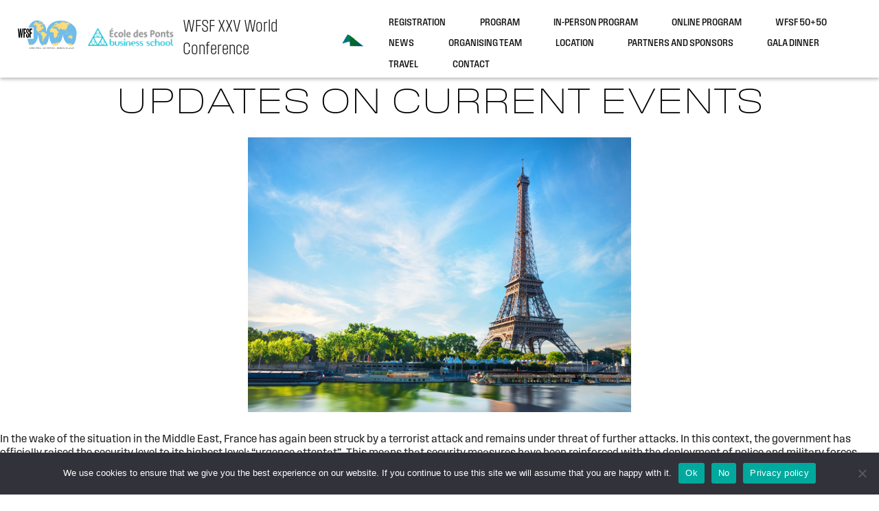

--- FILE ---
content_type: text/html; charset=UTF-8
request_url: https://wfsf2023paris.org/updates-on-current-events/
body_size: 8187
content:
<!doctype html>
<html lang="en-GB">
<head>
	<meta charset="UTF-8">
	<meta name="viewport" content="width=device-width, initial-scale=1">
	<link rel="profile" href="https://gmpg.org/xfn/11">

	
<!-- MapPress Easy Google Maps Version:2.93 (https://www.mappresspro.com) -->
<title>Updates on current events &#8211; WFSF XXV World Conference</title>
<meta name='robots' content='max-image-preview:large' />
<link rel='dns-prefetch' href='//use.typekit.net' />
<link rel='dns-prefetch' href='//use.fontawesome.com' />
<link rel="alternate" type="application/rss+xml" title="WFSF XXV World Conference &raquo; Feed" href="https://wfsf2023paris.org/feed/" />
<link rel="alternate" type="application/rss+xml" title="WFSF XXV World Conference &raquo; Comments Feed" href="https://wfsf2023paris.org/comments/feed/" />
<link rel="alternate" type="application/rss+xml" title="WFSF XXV World Conference &raquo; Updates on current events Comments Feed" href="https://wfsf2023paris.org/updates-on-current-events/feed/" />
<link rel="alternate" title="oEmbed (JSON)" type="application/json+oembed" href="https://wfsf2023paris.org/wp-json/oembed/1.0/embed?url=https%3A%2F%2Fwfsf2023paris.org%2Fupdates-on-current-events%2F" />
<link rel="alternate" title="oEmbed (XML)" type="text/xml+oembed" href="https://wfsf2023paris.org/wp-json/oembed/1.0/embed?url=https%3A%2F%2Fwfsf2023paris.org%2Fupdates-on-current-events%2F&#038;format=xml" />
<style id='wp-img-auto-sizes-contain-inline-css'>
img:is([sizes=auto i],[sizes^="auto," i]){contain-intrinsic-size:3000px 1500px}
/*# sourceURL=wp-img-auto-sizes-contain-inline-css */
</style>
<style id='wp-emoji-styles-inline-css'>

	img.wp-smiley, img.emoji {
		display: inline !important;
		border: none !important;
		box-shadow: none !important;
		height: 1em !important;
		width: 1em !important;
		margin: 0 0.07em !important;
		vertical-align: -0.1em !important;
		background: none !important;
		padding: 0 !important;
	}
/*# sourceURL=wp-emoji-styles-inline-css */
</style>
<link rel='stylesheet' id='contact-form-7-css' href='https://wfsf2023paris.org/wp-content/plugins/contact-form-7/includes/css/styles.css?ver=5.9.8' media='all' />
<link rel='stylesheet' id='cookie-notice-front-css' href='https://wfsf2023paris.org/wp-content/plugins/cookie-notice/css/front.min.css?ver=2.4.18' media='all' />
<link rel='stylesheet' id='custom-typekit-css-css' href='https://use.typekit.net/qbk2gli.css?ver=1.0.18' media='all' />
<link rel='stylesheet' id='mappress-leaflet-css' href='https://wfsf2023paris.org/wp-content/plugins/mappress-google-maps-for-wordpress/lib/leaflet/leaflet.css?ver=1.7.1' media='all' />
<link rel='stylesheet' id='mappress-css' href='https://wfsf2023paris.org/wp-content/plugins/mappress-google-maps-for-wordpress/css/mappress.css?ver=2.93' media='all' />
<link rel='stylesheet' id='wfsf-paris-2023-style-css' href='https://wfsf2023paris.org/wp-content/themes/wfsf-paris-2023/style.css?ver=1.0.0' media='all' />
<link rel='stylesheet' id='font-awesome-official-css' href='https://use.fontawesome.com/releases/v6.4.2/css/all.css' media='all' integrity="sha384-blOohCVdhjmtROpu8+CfTnUWham9nkX7P7OZQMst+RUnhtoY/9qemFAkIKOYxDI3" crossorigin="anonymous" />
<link rel='stylesheet' id='font-awesome-official-v4shim-css' href='https://use.fontawesome.com/releases/v6.4.2/css/v4-shims.css' media='all' integrity="sha384-IqMDcR2qh8kGcGdRrxwop5R2GiUY5h8aDR/LhYxPYiXh3sAAGGDkFvFqWgFvTsTd" crossorigin="anonymous" />
<script src="https://wfsf2023paris.org/wp-includes/js/jquery/jquery.min.js?ver=3.7.1" id="jquery-core-js"></script>
<script src="https://wfsf2023paris.org/wp-includes/js/jquery/jquery-migrate.min.js?ver=3.4.1" id="jquery-migrate-js"></script>
<script id="cf7pp-redirect_method-js-extra">
var ajax_object_cf7pp = {"ajax_url":"https://wfsf2023paris.org/wp-admin/admin-ajax.php","forms":"[\"411|paypal\",\"410|paypal\",\"409|paypal\",\"208|paypal\"]","path_paypal":"https://wfsf2023paris.org/?cf7pp_paypal_redirect=","path_stripe":"https://wfsf2023paris.org/?cf7pp_stripe_redirect=","method":"1"};
//# sourceURL=cf7pp-redirect_method-js-extra
</script>
<script src="https://wfsf2023paris.org/wp-content/plugins/contact-form-7-paypal-add-on/assets/js/redirect_method.js?ver=2.3.1" id="cf7pp-redirect_method-js"></script>
<script id="cookie-notice-front-js-before">
var cnArgs = {"ajaxUrl":"https:\/\/wfsf2023paris.org\/wp-admin\/admin-ajax.php","nonce":"42a22f513c","hideEffect":"fade","position":"bottom","onScroll":false,"onScrollOffset":100,"onClick":false,"cookieName":"cookie_notice_accepted","cookieTime":2592000,"cookieTimeRejected":2592000,"globalCookie":false,"redirection":false,"cache":false,"revokeCookies":false,"revokeCookiesOpt":"automatic"};

//# sourceURL=cookie-notice-front-js-before
</script>
<script src="https://wfsf2023paris.org/wp-content/plugins/cookie-notice/js/front.min.js?ver=2.4.18" id="cookie-notice-front-js"></script>
<link rel="https://api.w.org/" href="https://wfsf2023paris.org/wp-json/" /><link rel="alternate" title="JSON" type="application/json" href="https://wfsf2023paris.org/wp-json/wp/v2/posts/3456" /><link rel="EditURI" type="application/rsd+xml" title="RSD" href="https://wfsf2023paris.org/xmlrpc.php?rsd" />
<meta name="generator" content="WordPress 6.9" />
<link rel="canonical" href="https://wfsf2023paris.org/updates-on-current-events/" />
<link rel='shortlink' href='https://wfsf2023paris.org/?p=3456' />
<!-- start Simple Custom CSS and JS -->
<script>
jQuery(document).ready(function( $ ){
	
	$( "#ticket-member-button" ).on( "click", function() {
  		$( "#ticket-member-form" ).toggleClass( "buy" );
		$( "#ticket-student-form" ).removeClass( "buy" );
		$( "#ticket-normal-form" ).removeClass( "buy" );
		$( "#ticket-dei-form" ).removeClass( "buy" );
	} );
	
	$( "#ticket-student-button" ).on( "click", function() {
  		$( "#ticket-member-form" ).removeClass( "buy" );
		$( "#ticket-student-form" ).toggleClass( "buy" );
		$( "#ticket-normal-form" ).removeClass( "buy" );
		$( "#ticket-dei-form" ).removeClass( "buy" );
	} );
	
	$( "#ticket-normal-button" ).on( "click", function() {
  		$( "#ticket-member-form" ).removeClass( "buy" );
		$( "#ticket-student-form" ).removeClass( "buy" );
		$( "#ticket-normal-form" ).toggleClass( "buy" );
		$( "#ticket-dei-form" ).removeClass( "buy" );
	} );
	
	$( "#ticket-dei-button" ).on( "click", function() {
  		$( "#ticket-member-form" ).removeClass( "buy" );
		$( "#ticket-student-form" ).removeClass( "buy" );
		$( "#ticket-normal-form" ).removeClass( "buy" );
		$( "#ticket-dei-form" ).toggleClass( "buy" );
	} );
	
	
});

</script>
<!-- end Simple Custom CSS and JS -->
<!-- start Simple Custom CSS and JS -->
<script>
jQuery(document).ready(function( $ ){

		$(window).scroll(function () {
		x = window.innerHeight - 70
		if ($(window).scrollTop() > 30) {
			$('.site-header').addClass('sticky');     }
			if ($(window).scrollTop() < 30) {       
				$('.site-header').removeClass('sticky');     }    
			if ($(window).scrollTop() > x) {       
				$('.home .site-header').addClass('sticky');     }     
			if ($(window).scrollTop() < x) {       
				$('.home .site-header').removeClass('sticky');     }  	 	
		}); 	   


});
</script>
<!-- end Simple Custom CSS and JS -->
<link rel="pingback" href="https://wfsf2023paris.org/xmlrpc.php"><link rel="icon" href="https://wfsf2023paris.org/wp-content/uploads/2023/04/WFSF-logo-150x150.png" sizes="32x32" />
<link rel="icon" href="https://wfsf2023paris.org/wp-content/uploads/2023/04/WFSF-logo.png" sizes="192x192" />
<link rel="apple-touch-icon" href="https://wfsf2023paris.org/wp-content/uploads/2023/04/WFSF-logo.png" />
<meta name="msapplication-TileImage" content="https://wfsf2023paris.org/wp-content/uploads/2023/04/WFSF-logo.png" />
<style id='global-styles-inline-css'>
:root{--wp--preset--aspect-ratio--square: 1;--wp--preset--aspect-ratio--4-3: 4/3;--wp--preset--aspect-ratio--3-4: 3/4;--wp--preset--aspect-ratio--3-2: 3/2;--wp--preset--aspect-ratio--2-3: 2/3;--wp--preset--aspect-ratio--16-9: 16/9;--wp--preset--aspect-ratio--9-16: 9/16;--wp--preset--color--black: #000000;--wp--preset--color--cyan-bluish-gray: #abb8c3;--wp--preset--color--white: #ffffff;--wp--preset--color--pale-pink: #f78da7;--wp--preset--color--vivid-red: #cf2e2e;--wp--preset--color--luminous-vivid-orange: #ff6900;--wp--preset--color--luminous-vivid-amber: #fcb900;--wp--preset--color--light-green-cyan: #7bdcb5;--wp--preset--color--vivid-green-cyan: #00d084;--wp--preset--color--pale-cyan-blue: #8ed1fc;--wp--preset--color--vivid-cyan-blue: #0693e3;--wp--preset--color--vivid-purple: #9b51e0;--wp--preset--gradient--vivid-cyan-blue-to-vivid-purple: linear-gradient(135deg,rgb(6,147,227) 0%,rgb(155,81,224) 100%);--wp--preset--gradient--light-green-cyan-to-vivid-green-cyan: linear-gradient(135deg,rgb(122,220,180) 0%,rgb(0,208,130) 100%);--wp--preset--gradient--luminous-vivid-amber-to-luminous-vivid-orange: linear-gradient(135deg,rgb(252,185,0) 0%,rgb(255,105,0) 100%);--wp--preset--gradient--luminous-vivid-orange-to-vivid-red: linear-gradient(135deg,rgb(255,105,0) 0%,rgb(207,46,46) 100%);--wp--preset--gradient--very-light-gray-to-cyan-bluish-gray: linear-gradient(135deg,rgb(238,238,238) 0%,rgb(169,184,195) 100%);--wp--preset--gradient--cool-to-warm-spectrum: linear-gradient(135deg,rgb(74,234,220) 0%,rgb(151,120,209) 20%,rgb(207,42,186) 40%,rgb(238,44,130) 60%,rgb(251,105,98) 80%,rgb(254,248,76) 100%);--wp--preset--gradient--blush-light-purple: linear-gradient(135deg,rgb(255,206,236) 0%,rgb(152,150,240) 100%);--wp--preset--gradient--blush-bordeaux: linear-gradient(135deg,rgb(254,205,165) 0%,rgb(254,45,45) 50%,rgb(107,0,62) 100%);--wp--preset--gradient--luminous-dusk: linear-gradient(135deg,rgb(255,203,112) 0%,rgb(199,81,192) 50%,rgb(65,88,208) 100%);--wp--preset--gradient--pale-ocean: linear-gradient(135deg,rgb(255,245,203) 0%,rgb(182,227,212) 50%,rgb(51,167,181) 100%);--wp--preset--gradient--electric-grass: linear-gradient(135deg,rgb(202,248,128) 0%,rgb(113,206,126) 100%);--wp--preset--gradient--midnight: linear-gradient(135deg,rgb(2,3,129) 0%,rgb(40,116,252) 100%);--wp--preset--font-size--small: 13px;--wp--preset--font-size--medium: 20px;--wp--preset--font-size--large: 36px;--wp--preset--font-size--x-large: 42px;--wp--preset--spacing--20: 0.44rem;--wp--preset--spacing--30: 0.67rem;--wp--preset--spacing--40: 1rem;--wp--preset--spacing--50: 1.5rem;--wp--preset--spacing--60: 2.25rem;--wp--preset--spacing--70: 3.38rem;--wp--preset--spacing--80: 5.06rem;--wp--preset--shadow--natural: 6px 6px 9px rgba(0, 0, 0, 0.2);--wp--preset--shadow--deep: 12px 12px 50px rgba(0, 0, 0, 0.4);--wp--preset--shadow--sharp: 6px 6px 0px rgba(0, 0, 0, 0.2);--wp--preset--shadow--outlined: 6px 6px 0px -3px rgb(255, 255, 255), 6px 6px rgb(0, 0, 0);--wp--preset--shadow--crisp: 6px 6px 0px rgb(0, 0, 0);}:where(.is-layout-flex){gap: 0.5em;}:where(.is-layout-grid){gap: 0.5em;}body .is-layout-flex{display: flex;}.is-layout-flex{flex-wrap: wrap;align-items: center;}.is-layout-flex > :is(*, div){margin: 0;}body .is-layout-grid{display: grid;}.is-layout-grid > :is(*, div){margin: 0;}:where(.wp-block-columns.is-layout-flex){gap: 2em;}:where(.wp-block-columns.is-layout-grid){gap: 2em;}:where(.wp-block-post-template.is-layout-flex){gap: 1.25em;}:where(.wp-block-post-template.is-layout-grid){gap: 1.25em;}.has-black-color{color: var(--wp--preset--color--black) !important;}.has-cyan-bluish-gray-color{color: var(--wp--preset--color--cyan-bluish-gray) !important;}.has-white-color{color: var(--wp--preset--color--white) !important;}.has-pale-pink-color{color: var(--wp--preset--color--pale-pink) !important;}.has-vivid-red-color{color: var(--wp--preset--color--vivid-red) !important;}.has-luminous-vivid-orange-color{color: var(--wp--preset--color--luminous-vivid-orange) !important;}.has-luminous-vivid-amber-color{color: var(--wp--preset--color--luminous-vivid-amber) !important;}.has-light-green-cyan-color{color: var(--wp--preset--color--light-green-cyan) !important;}.has-vivid-green-cyan-color{color: var(--wp--preset--color--vivid-green-cyan) !important;}.has-pale-cyan-blue-color{color: var(--wp--preset--color--pale-cyan-blue) !important;}.has-vivid-cyan-blue-color{color: var(--wp--preset--color--vivid-cyan-blue) !important;}.has-vivid-purple-color{color: var(--wp--preset--color--vivid-purple) !important;}.has-black-background-color{background-color: var(--wp--preset--color--black) !important;}.has-cyan-bluish-gray-background-color{background-color: var(--wp--preset--color--cyan-bluish-gray) !important;}.has-white-background-color{background-color: var(--wp--preset--color--white) !important;}.has-pale-pink-background-color{background-color: var(--wp--preset--color--pale-pink) !important;}.has-vivid-red-background-color{background-color: var(--wp--preset--color--vivid-red) !important;}.has-luminous-vivid-orange-background-color{background-color: var(--wp--preset--color--luminous-vivid-orange) !important;}.has-luminous-vivid-amber-background-color{background-color: var(--wp--preset--color--luminous-vivid-amber) !important;}.has-light-green-cyan-background-color{background-color: var(--wp--preset--color--light-green-cyan) !important;}.has-vivid-green-cyan-background-color{background-color: var(--wp--preset--color--vivid-green-cyan) !important;}.has-pale-cyan-blue-background-color{background-color: var(--wp--preset--color--pale-cyan-blue) !important;}.has-vivid-cyan-blue-background-color{background-color: var(--wp--preset--color--vivid-cyan-blue) !important;}.has-vivid-purple-background-color{background-color: var(--wp--preset--color--vivid-purple) !important;}.has-black-border-color{border-color: var(--wp--preset--color--black) !important;}.has-cyan-bluish-gray-border-color{border-color: var(--wp--preset--color--cyan-bluish-gray) !important;}.has-white-border-color{border-color: var(--wp--preset--color--white) !important;}.has-pale-pink-border-color{border-color: var(--wp--preset--color--pale-pink) !important;}.has-vivid-red-border-color{border-color: var(--wp--preset--color--vivid-red) !important;}.has-luminous-vivid-orange-border-color{border-color: var(--wp--preset--color--luminous-vivid-orange) !important;}.has-luminous-vivid-amber-border-color{border-color: var(--wp--preset--color--luminous-vivid-amber) !important;}.has-light-green-cyan-border-color{border-color: var(--wp--preset--color--light-green-cyan) !important;}.has-vivid-green-cyan-border-color{border-color: var(--wp--preset--color--vivid-green-cyan) !important;}.has-pale-cyan-blue-border-color{border-color: var(--wp--preset--color--pale-cyan-blue) !important;}.has-vivid-cyan-blue-border-color{border-color: var(--wp--preset--color--vivid-cyan-blue) !important;}.has-vivid-purple-border-color{border-color: var(--wp--preset--color--vivid-purple) !important;}.has-vivid-cyan-blue-to-vivid-purple-gradient-background{background: var(--wp--preset--gradient--vivid-cyan-blue-to-vivid-purple) !important;}.has-light-green-cyan-to-vivid-green-cyan-gradient-background{background: var(--wp--preset--gradient--light-green-cyan-to-vivid-green-cyan) !important;}.has-luminous-vivid-amber-to-luminous-vivid-orange-gradient-background{background: var(--wp--preset--gradient--luminous-vivid-amber-to-luminous-vivid-orange) !important;}.has-luminous-vivid-orange-to-vivid-red-gradient-background{background: var(--wp--preset--gradient--luminous-vivid-orange-to-vivid-red) !important;}.has-very-light-gray-to-cyan-bluish-gray-gradient-background{background: var(--wp--preset--gradient--very-light-gray-to-cyan-bluish-gray) !important;}.has-cool-to-warm-spectrum-gradient-background{background: var(--wp--preset--gradient--cool-to-warm-spectrum) !important;}.has-blush-light-purple-gradient-background{background: var(--wp--preset--gradient--blush-light-purple) !important;}.has-blush-bordeaux-gradient-background{background: var(--wp--preset--gradient--blush-bordeaux) !important;}.has-luminous-dusk-gradient-background{background: var(--wp--preset--gradient--luminous-dusk) !important;}.has-pale-ocean-gradient-background{background: var(--wp--preset--gradient--pale-ocean) !important;}.has-electric-grass-gradient-background{background: var(--wp--preset--gradient--electric-grass) !important;}.has-midnight-gradient-background{background: var(--wp--preset--gradient--midnight) !important;}.has-small-font-size{font-size: var(--wp--preset--font-size--small) !important;}.has-medium-font-size{font-size: var(--wp--preset--font-size--medium) !important;}.has-large-font-size{font-size: var(--wp--preset--font-size--large) !important;}.has-x-large-font-size{font-size: var(--wp--preset--font-size--x-large) !important;}
/*# sourceURL=global-styles-inline-css */
</style>
</head>

<body data-rsssl=1 class="wp-singular post-template-default single single-post postid-3456 single-format-standard wp-theme-wfsf-paris-2023 cookies-not-set no-sidebar">
<div id="page" class="site">
	<a class="skip-link screen-reader-text" href="#primary">Skip to content</a>

	<header id="masthead" class="site-header">
		<div class="site-branding">
		
    		<div id="header-logo-wfsf" class="header-logo">
    		    <a href="https://wfsf.org">
    		        <img src="https://wfsf2023paris.org/wp-content/uploads/2023/04/WFSF-logo.png">
    		    </a>
    		</div>
    		
    	    <div id="header-logo-ecole" class="header-logo">
    		    <a href="https://pontsbschool.com/">
    		        <img src="https://wfsf2023paris.org/wp-content/uploads/2023/04/Ecole-logo.png">
    		    </a>
    		</div>
		

				<h1 class="site-title"><a href="https://wfsf2023paris.org/" rel="home">WFSF XXV World Conference</a></h1>

							
		</div><!-- .site-branding -->

			<div id="header-colour"><img src="https://wfsf2023paris.org/wp-content/uploads/2023/04/colour.gif"></div>


		<nav id="site-navigation" class="main-navigation">
			<button class="menu-toggle" aria-controls="primary-menu" aria-expanded="false">Menu</button>
			<div class="menu-menu-1-container"><ul id="primary-menu" class="menu"><li id="menu-item-173" class="menu-item menu-item-type-post_type menu-item-object-page menu-item-173"><a href="https://wfsf2023paris.org/registration/">Registration</a></li>
<li id="menu-item-3206" class="menu-item menu-item-type-post_type menu-item-object-page menu-item-3206"><a href="https://wfsf2023paris.org/program/">Program</a></li>
<li id="menu-item-3204" class="menu-item menu-item-type-post_type menu-item-object-page menu-item-3204"><a href="https://wfsf2023paris.org/schedule/">In-person program</a></li>
<li id="menu-item-3533" class="menu-item menu-item-type-post_type menu-item-object-page menu-item-3533"><a href="https://wfsf2023paris.org/online-schedule/">Online program</a></li>
<li id="menu-item-3678" class="menu-item menu-item-type-post_type menu-item-object-page menu-item-3678"><a href="https://wfsf2023paris.org/wfsf-5050/">WFSF 50+50</a></li>
<li id="menu-item-3268" class="menu-item menu-item-type-post_type menu-item-object-page menu-item-3268"><a href="https://wfsf2023paris.org/news/">News</a></li>
<li id="menu-item-171" class="menu-item menu-item-type-post_type menu-item-object-page menu-item-171"><a href="https://wfsf2023paris.org/organising-team/">Organising team</a></li>
<li id="menu-item-170" class="menu-item menu-item-type-post_type menu-item-object-page menu-item-170"><a href="https://wfsf2023paris.org/location/">Location</a></li>
<li id="menu-item-3648" class="menu-item menu-item-type-post_type menu-item-object-page menu-item-3648"><a href="https://wfsf2023paris.org/partners-and-sponsors/">Partners and sponsors</a></li>
<li id="menu-item-2669" class="menu-item menu-item-type-post_type menu-item-object-page menu-item-2669"><a href="https://wfsf2023paris.org/gala-dinner/">Gala dinner</a></li>
<li id="menu-item-901" class="menu-item menu-item-type-post_type menu-item-object-page menu-item-901"><a href="https://wfsf2023paris.org/travel/">Travel</a></li>
<li id="menu-item-169" class="menu-item menu-item-type-post_type menu-item-object-page menu-item-169"><a href="https://wfsf2023paris.org/contact/">Contact</a></li>
</ul></div>		</nav><!-- #site-navigation -->
	</header><!-- #masthead -->
	<main id="primary" class="site-main">

		
<article id="post-3456" class="post-3456 post type-post status-publish format-standard has-post-thumbnail hentry category-uncategorised">
	<header class="entry-header news">
		<h1 class="entry-title">Updates on current events</h1>
			</header><!-- .entry-header -->

	
			<div class="post-thumbnail">
				<img width="2560" height="1838" src="https://wfsf2023paris.org/wp-content/uploads/2023/10/Paris-2023-Oct-scaled.jpeg" class="attachment-post-thumbnail size-post-thumbnail wp-post-image" alt="" decoding="async" fetchpriority="high" srcset="https://wfsf2023paris.org/wp-content/uploads/2023/10/Paris-2023-Oct-scaled.jpeg 2560w, https://wfsf2023paris.org/wp-content/uploads/2023/10/Paris-2023-Oct-300x215.jpeg 300w, https://wfsf2023paris.org/wp-content/uploads/2023/10/Paris-2023-Oct-1024x735.jpeg 1024w, https://wfsf2023paris.org/wp-content/uploads/2023/10/Paris-2023-Oct-768x551.jpeg 768w, https://wfsf2023paris.org/wp-content/uploads/2023/10/Paris-2023-Oct-1536x1103.jpeg 1536w, https://wfsf2023paris.org/wp-content/uploads/2023/10/Paris-2023-Oct-2048x1470.jpeg 2048w" sizes="(max-width: 2560px) 100vw, 2560px" />			</div><!-- .post-thumbnail -->

		
	<div class="entry-content">
		<p>In the wake of the situation in the Middle East, France has again been struck by a terrorist attack and remains under threat of further attacks. In this context, the government has officially raised the security level to its highest level: “urgence attentat”. This means that security measures have been reinforced with the deployment of police and military forces throughout Paris, specifically around monuments or areas that are considered potential targets. Moreover, all perceived terrorist threats are being taken very seriously, as is illustrated by the decision to close the Louvre and Chateau de Versailles on Saturday upon receiving written threats, although they turned out to be hoaxes (thankfully!).</p>
<p>In spite of the high level of security, however, life in Paris continues more or less as usual. Schools are still open. People go to work. Tourists and Parisians still fill the streets. And public events have not been banned, cancelled or postponed. </p>
<p>As an additional measure of reassurance, the conference will take place in an area of Paris that is not considered a potential target. Furthermore, the building itself is secured and not accessible to the general public. </p>
<p>In this context, we believe there is no reason to cancel the conference and hope to welcome you here next week, as planned. <strong>All travellers have to take account for more security measures on airports and similar.</strong></p>
	</div><!-- .entry-content -->

	<footer class="entry-footer">
	</footer><!-- .entry-footer -->
</article><!-- #post-3456 -->
	<nav class="navigation post-navigation" aria-label="Posts">
		<h2 class="screen-reader-text">Post navigation</h2>
		<div class="nav-links"><div class="nav-previous"><a href="https://wfsf2023paris.org/newsletter-1/" rel="prev"><span class="nav-subtitle">Previous:</span> <span class="nav-title">Newsletter #1</span></a></div><div class="nav-next"><a href="https://wfsf2023paris.org/international-msc-and-phd-futures-studies-conference/" rel="next"><span class="nav-subtitle">Next:</span> <span class="nav-title">International MSc AND PhD Futures Studies Conference</span></a></div></div>
	</nav>
	</main><!-- #main -->


	<footer id="colophon" class="site-footer">

					<div class="footer-credits">

						<p class="footer-copyright">&copy;
							2026							<a href="https://wfsf2023paris.org/">WFSF XXV World Conference</a>
						</p><!-- .footer-copyright -->
					</div><!-- .footer-credits -->

					<div class="footer-subscribe-link">
            	       <div class="news-subscribe">
            	           <a href="">Subscribe to updates</a>
            	       </div>
					</div>
					
					<div class="footer-privacy-link">
						<a href="">
							Privacy policy
						</a>
					</div>
		
	</footer><!-- #colophon -->
</div><!-- #page -->

<script type="speculationrules">
{"prefetch":[{"source":"document","where":{"and":[{"href_matches":"/*"},{"not":{"href_matches":["/wp-*.php","/wp-admin/*","/wp-content/uploads/*","/wp-content/*","/wp-content/plugins/*","/wp-content/themes/wfsf-paris-2023/*","/*\\?(.+)"]}},{"not":{"selector_matches":"a[rel~=\"nofollow\"]"}},{"not":{"selector_matches":".no-prefetch, .no-prefetch a"}}]},"eagerness":"conservative"}]}
</script>
<script src="https://wfsf2023paris.org/wp-includes/js/dist/hooks.min.js?ver=dd5603f07f9220ed27f1" id="wp-hooks-js"></script>
<script src="https://wfsf2023paris.org/wp-includes/js/dist/i18n.min.js?ver=c26c3dc7bed366793375" id="wp-i18n-js"></script>
<script id="wp-i18n-js-after">
wp.i18n.setLocaleData( { 'text direction\u0004ltr': [ 'ltr' ] } );
//# sourceURL=wp-i18n-js-after
</script>
<script src="https://wfsf2023paris.org/wp-content/plugins/contact-form-7/includes/swv/js/index.js?ver=5.9.8" id="swv-js"></script>
<script id="contact-form-7-js-extra">
var wpcf7 = {"api":{"root":"https://wfsf2023paris.org/wp-json/","namespace":"contact-form-7/v1"}};
//# sourceURL=contact-form-7-js-extra
</script>
<script id="contact-form-7-js-translations">
( function( domain, translations ) {
	var localeData = translations.locale_data[ domain ] || translations.locale_data.messages;
	localeData[""].domain = domain;
	wp.i18n.setLocaleData( localeData, domain );
} )( "contact-form-7", {"translation-revision-date":"2024-05-21 11:58:24+0000","generator":"GlotPress\/4.0.1","domain":"messages","locale_data":{"messages":{"":{"domain":"messages","plural-forms":"nplurals=2; plural=n != 1;","lang":"en_GB"},"Error:":["Error:"]}},"comment":{"reference":"includes\/js\/index.js"}} );
//# sourceURL=contact-form-7-js-translations
</script>
<script src="https://wfsf2023paris.org/wp-content/plugins/contact-form-7/includes/js/index.js?ver=5.9.8" id="contact-form-7-js"></script>
<script src="https://wfsf2023paris.org/wp-content/themes/wfsf-paris-2023/js/navigation.js?ver=1.0.0" id="wfsf-paris-2023-navigation-js"></script>
<script src="https://wfsf2023paris.org/wp-includes/js/comment-reply.min.js?ver=6.9" id="comment-reply-js" async data-wp-strategy="async" fetchpriority="low"></script>
<script id="wp-emoji-settings" type="application/json">
{"baseUrl":"https://s.w.org/images/core/emoji/17.0.2/72x72/","ext":".png","svgUrl":"https://s.w.org/images/core/emoji/17.0.2/svg/","svgExt":".svg","source":{"concatemoji":"https://wfsf2023paris.org/wp-includes/js/wp-emoji-release.min.js?ver=6.9"}}
</script>
<script type="module">
/*! This file is auto-generated */
const a=JSON.parse(document.getElementById("wp-emoji-settings").textContent),o=(window._wpemojiSettings=a,"wpEmojiSettingsSupports"),s=["flag","emoji"];function i(e){try{var t={supportTests:e,timestamp:(new Date).valueOf()};sessionStorage.setItem(o,JSON.stringify(t))}catch(e){}}function c(e,t,n){e.clearRect(0,0,e.canvas.width,e.canvas.height),e.fillText(t,0,0);t=new Uint32Array(e.getImageData(0,0,e.canvas.width,e.canvas.height).data);e.clearRect(0,0,e.canvas.width,e.canvas.height),e.fillText(n,0,0);const a=new Uint32Array(e.getImageData(0,0,e.canvas.width,e.canvas.height).data);return t.every((e,t)=>e===a[t])}function p(e,t){e.clearRect(0,0,e.canvas.width,e.canvas.height),e.fillText(t,0,0);var n=e.getImageData(16,16,1,1);for(let e=0;e<n.data.length;e++)if(0!==n.data[e])return!1;return!0}function u(e,t,n,a){switch(t){case"flag":return n(e,"\ud83c\udff3\ufe0f\u200d\u26a7\ufe0f","\ud83c\udff3\ufe0f\u200b\u26a7\ufe0f")?!1:!n(e,"\ud83c\udde8\ud83c\uddf6","\ud83c\udde8\u200b\ud83c\uddf6")&&!n(e,"\ud83c\udff4\udb40\udc67\udb40\udc62\udb40\udc65\udb40\udc6e\udb40\udc67\udb40\udc7f","\ud83c\udff4\u200b\udb40\udc67\u200b\udb40\udc62\u200b\udb40\udc65\u200b\udb40\udc6e\u200b\udb40\udc67\u200b\udb40\udc7f");case"emoji":return!a(e,"\ud83e\u1fac8")}return!1}function f(e,t,n,a){let r;const o=(r="undefined"!=typeof WorkerGlobalScope&&self instanceof WorkerGlobalScope?new OffscreenCanvas(300,150):document.createElement("canvas")).getContext("2d",{willReadFrequently:!0}),s=(o.textBaseline="top",o.font="600 32px Arial",{});return e.forEach(e=>{s[e]=t(o,e,n,a)}),s}function r(e){var t=document.createElement("script");t.src=e,t.defer=!0,document.head.appendChild(t)}a.supports={everything:!0,everythingExceptFlag:!0},new Promise(t=>{let n=function(){try{var e=JSON.parse(sessionStorage.getItem(o));if("object"==typeof e&&"number"==typeof e.timestamp&&(new Date).valueOf()<e.timestamp+604800&&"object"==typeof e.supportTests)return e.supportTests}catch(e){}return null}();if(!n){if("undefined"!=typeof Worker&&"undefined"!=typeof OffscreenCanvas&&"undefined"!=typeof URL&&URL.createObjectURL&&"undefined"!=typeof Blob)try{var e="postMessage("+f.toString()+"("+[JSON.stringify(s),u.toString(),c.toString(),p.toString()].join(",")+"));",a=new Blob([e],{type:"text/javascript"});const r=new Worker(URL.createObjectURL(a),{name:"wpTestEmojiSupports"});return void(r.onmessage=e=>{i(n=e.data),r.terminate(),t(n)})}catch(e){}i(n=f(s,u,c,p))}t(n)}).then(e=>{for(const n in e)a.supports[n]=e[n],a.supports.everything=a.supports.everything&&a.supports[n],"flag"!==n&&(a.supports.everythingExceptFlag=a.supports.everythingExceptFlag&&a.supports[n]);var t;a.supports.everythingExceptFlag=a.supports.everythingExceptFlag&&!a.supports.flag,a.supports.everything||((t=a.source||{}).concatemoji?r(t.concatemoji):t.wpemoji&&t.twemoji&&(r(t.twemoji),r(t.wpemoji)))});
//# sourceURL=https://wfsf2023paris.org/wp-includes/js/wp-emoji-loader.min.js
</script>

		<!-- Cookie Notice plugin v2.4.18 by Hu-manity.co https://hu-manity.co/ -->
		<div id="cookie-notice" role="dialog" class="cookie-notice-hidden cookie-revoke-hidden cn-position-bottom" aria-label="Cookie Notice" style="background-color: rgba(50,50,58,1);"><div class="cookie-notice-container" style="color: #fff"><span id="cn-notice-text" class="cn-text-container">We use cookies to ensure that we give you the best experience on our website. If you continue to use this site we will assume that you are happy with it.</span><span id="cn-notice-buttons" class="cn-buttons-container"><a href="#" id="cn-accept-cookie" data-cookie-set="accept" class="cn-set-cookie cn-button" aria-label="Ok" style="background-color: #00a99d">Ok</a><a href="#" id="cn-refuse-cookie" data-cookie-set="refuse" class="cn-set-cookie cn-button" aria-label="No" style="background-color: #00a99d">No</a><a href="https://wfsf2023paris.org/privacy-policy/" target="_blank" id="cn-more-info" class="cn-more-info cn-button" aria-label="Privacy policy" style="background-color: #00a99d">Privacy policy</a></span><span id="cn-close-notice" data-cookie-set="accept" class="cn-close-icon" title="No"></span></div>
			
		</div>
		<!-- / Cookie Notice plugin -->
</body>
</html>

--- FILE ---
content_type: text/css
request_url: https://wfsf2023paris.org/wp-content/themes/wfsf-paris-2023/style.css?ver=1.0.0
body_size: 15345
content:
/*!
Theme Name: wfsf-paris-2023
Theme URI: http://underscores.me/
Author: Underscores.me
Author URI: http://underscores.me/
Description: Description
Version: 1.0.46hi
Tested up to: 5.4
Requires PHP: 5.6
License: GNU General Public License v2 or later
License URI: LICENSE
Text Domain: wfsf-paris-2023
Tags: custom-background, custom-logo, custom-menu, featured-images, threaded-comments, translation-ready

This theme, like WordPress, is licensed under the GPL.
Use it to make something cool, have fun, and share what you've learned.

wfsf-paris-2023 is based on Underscores https://underscores.me/, (C) 2012-2020 Automattic, Inc.
Underscores is distributed under the terms of the GNU GPL v2 or later.

Normalizing styles have been helped along thanks to the fine work of
Nicolas Gallagher and Jonathan Neal https://necolas.github.io/normalize.css/
*/

/*--------------------------------------------------------------
>>> TABLE OF CONTENTS:
----------------------------------------------------------------
# Generic
	- Normalize
	- Box sizing
# Base
	- Typography
	- Elements
	- Links
	- Forms
## Layouts
# Components
	- Navigation
	- Posts and pages
	- Comments
	- Widgets
	- Media
	- Captions
	- Galleries
# plugins
	- Jetpack infinite scroll
# Utilities
	- Accessibility
	- Alignments

--------------------------------------------------------------*/

/*--------------------------------------------------------------
# Generic
--------------------------------------------------------------*/

/* Normalize
--------------------------------------------- */

/*! normalize.css v8.0.1 | MIT License | github.com/necolas/normalize.css */

/* Document
	 ========================================================================== */

/**
 * 1. Correct the line height in all browsers.
 * 2. Prevent adjustments of font size after orientation changes in iOS.
 */
html {
	line-height: 1.15;
	-webkit-text-size-adjust: 100%;
}

/* Sections
	 ========================================================================== */

/**
 * Remove the margin in all browsers.
 */
body {
	margin: 0;
}

/**
 * Render the `main` element consistently in IE.
 */
main {
	display: block;
}

/**
 * Correct the font size and margin on `h1` elements within `section` and
 * `article` contexts in Chrome, Firefox, and Safari.
 */
h1 {
	font-size: 2em;
	margin: 0.67em 0;
}

/* Grouping content
	 ========================================================================== */

/**
 * 1. Add the correct box sizing in Firefox.
 * 2. Show the overflow in Edge and IE.
 */
hr {
	box-sizing: content-box;
	height: 0;
	overflow: visible;
}

/**
 * 1. Correct the inheritance and scaling of font size in all browsers.
 * 2. Correct the odd `em` font sizing in all browsers.
 */
pre {
	font-family: monospace, monospace;
	font-size: 1em;
}

/* Text-level semantics
	 ========================================================================== */

/**
 * Remove the gray background on active links in IE 10.
 */
a {
	background-color: transparent;
}

/**
 * 1. Remove the bottom border in Chrome 57-
 * 2. Add the correct text decoration in Chrome, Edge, IE, Opera, and Safari.
 */
abbr[title] {
	border-bottom: none;
	text-decoration: underline;
	text-decoration: underline dotted;
}

/**
 * Add the correct font weight in Chrome, Edge, and Safari.
 */
b,
strong {
	font-weight: bolder;
}

/**
 * 1. Correct the inheritance and scaling of font size in all browsers.
 * 2. Correct the odd `em` font sizing in all browsers.
 */
code,
kbd,
samp {
	font-family: monospace, monospace;
	font-size: 1em;
}

/**
 * Add the correct font size in all browsers.
 */
small {
	font-size: 80%;
}

/**
 * Prevent `sub` and `sup` elements from affecting the line height in
 * all browsers.
 */
sub,
sup {
	font-size: 75%;
	line-height: 0;
	position: relative;
	vertical-align: baseline;
}

sub {
	bottom: -0.25em;
}

sup {
	top: -0.5em;
}

/* Embedded content
	 ========================================================================== */

/**
 * Remove the border on images inside links in IE 10.
 */
img {
	border-style: none;
}

/* Forms
	 ========================================================================== */

/**
 * 1. Change the font styles in all browsers.
 * 2. Remove the margin in Firefox and Safari.
 */
button,
input,
optgroup,
select,
textarea {
	font-family: inherit;
	font-size: 100%;
	line-height: 1.15;
	margin: 0;
}

/**
 * Show the overflow in IE.
 * 1. Show the overflow in Edge.
 */
button,
input {
	overflow: visible;
}

/**
 * Remove the inheritance of text transform in Edge, Firefox, and IE.
 * 1. Remove the inheritance of text transform in Firefox.
 */
button,
select {
	text-transform: none;
}

/**
 * Correct the inability to style clickable types in iOS and Safari.
 */
button,
[type="button"],
[type="reset"],
[type="submit"] {
	-webkit-appearance: button;
}

/**
 * Remove the inner border and padding in Firefox.
 */
button::-moz-focus-inner,
[type="button"]::-moz-focus-inner,
[type="reset"]::-moz-focus-inner,
[type="submit"]::-moz-focus-inner {
	border-style: none;
	padding: 0;
}

/**
 * Restore the focus styles unset by the previous rule.
 */
button:-moz-focusring,
[type="button"]:-moz-focusring,
[type="reset"]:-moz-focusring,
[type="submit"]:-moz-focusring {
	outline: 1px dotted ButtonText;
}

/**
 * Correct the padding in Firefox.
 */
fieldset {
	padding: 0.35em 0.75em 0.625em;
}

/**
 * 1. Correct the text wrapping in Edge and IE.
 * 2. Correct the color inheritance from `fieldset` elements in IE.
 * 3. Remove the padding so developers are not caught out when they zero out
 *		`fieldset` elements in all browsers.
 */
legend {
	box-sizing: border-box;
	color: inherit;
	display: table;
	max-width: 100%;
	padding: 0;
	white-space: normal;
}

/**
 * Add the correct vertical alignment in Chrome, Firefox, and Opera.
 */
progress {
	vertical-align: baseline;
}

/**
 * Remove the default vertical scrollbar in IE 10+.
 */
textarea {
	overflow: auto;
}

/**
 * 1. Add the correct box sizing in IE 10.
 * 2. Remove the padding in IE 10.
 */
[type="checkbox"],
[type="radio"] {
	box-sizing: border-box;
	padding: 0;
}

/**
 * Correct the cursor style of increment and decrement buttons in Chrome.
 */
[type="number"]::-webkit-inner-spin-button,
[type="number"]::-webkit-outer-spin-button {
	height: auto;
}

/**
 * 1. Correct the odd appearance in Chrome and Safari.
 * 2. Correct the outline style in Safari.
 */
[type="search"] {
	-webkit-appearance: textfield;
	outline-offset: -2px;
}

/**
 * Remove the inner padding in Chrome and Safari on macOS.
 */
[type="search"]::-webkit-search-decoration {
	-webkit-appearance: none;
}

/**
 * 1. Correct the inability to style clickable types in iOS and Safari.
 * 2. Change font properties to `inherit` in Safari.
 */
::-webkit-file-upload-button {
	-webkit-appearance: button;
	font: inherit;
}

/* Interactive
	 ========================================================================== */

/*
 * Add the correct display in Edge, IE 10+, and Firefox.
 */
details {
	display: block;
}

/*
 * Add the correct display in all browsers.
 */
summary {
	display: list-item;
}

/* Misc
	 ========================================================================== */

/**
 * Add the correct display in IE 10+.
 */
template {
	display: none;
}

/**
 * Add the correct display in IE 10.
 */
[hidden] {
	display: none;
}

/* Box sizing
--------------------------------------------- */

/* Inherit box-sizing to more easily change it's value on a component level.
@link http://css-tricks.com/inheriting-box-sizing-probably-slightly-better-best-practice/ */
*,
*::before,
*::after {
	box-sizing: inherit;
}

html {
	box-sizing: border-box;
}

/*--------------------------------------------------------------
# Base
--------------------------------------------------------------*/

/* Typography
--------------------------------------------- */
body,
button,
input,
select,
optgroup,
textarea {
	color: #222;
	font-family: -apple-system, BlinkMacSystemFont, "Segoe UI", Roboto, Oxygen-Sans, Ubuntu, Cantarell, "Helvetica Neue", sans-serif;
	font-size: 1rem;
	line-height: 1.5;
}

h1,
h2,
h3,
h4,
h5,
h6 {
	clear: both;
}

p {
	margin-bottom: 0.5em;
}

dfn,
cite,
em,
i {
	font-style: italic;
}

blockquote {
	margin: 0 1.5em;
}

address {
	margin: 0 0 1.5em;
}

pre {
	background: #eee;
	font-family: "Courier 10 Pitch", courier, monospace;
	line-height: 1.6;
	margin-bottom: 1.6em;
	max-width: 100%;
	overflow: auto;
	padding: 1.6em;
}

code,
kbd,
tt,
var {
	font-family: monaco, consolas, "Andale Mono", "DejaVu Sans Mono", monospace;
}

abbr,
acronym {
	border-bottom: 1px dotted #666;
	cursor: help;
}

mark,
ins {
	background: #fff9c0;
	text-decoration: none;
}

big {
	font-size: 125%;
}

/* Elements
--------------------------------------------- */
body {
	background: #fff;
	line-height: 1.3;
}

hr {
	background-color: #ccc;
	border: 0;
	height: 1px;
	margin-bottom: 1.5em;
}

ul,
ol {
	margin: 0 0 1.5em 3em;
}

ul {
	list-style: disc;
}

ol {
	list-style: decimal;
}

li > ul,
li > ol {
	margin-bottom: 0;
	margin-left: 1.5em;
}

dt {
	font-weight: 700;
}

dd {
	margin: 0 1.5em 1.5em;
}

/* Make sure embeds and iframes fit their containers. */
embed,
iframe,
object {
	max-width: 100%;
}

img {
	height: auto;
	max-width: 100%;
}

figure {
	margin: 1em 0;
}

table {
	margin: 0 0 1.5em;
	width: 100%;
}

/* Links
--------------------------------------------- */
a {
	color: unset;
	text-decoration: none;
}

a:visited {
	color: unset;
}

a:hover,
a:focus,
a:active {
	color: unset;
}

a:focus {
	outline: thin dotted;
}

a:hover,
a:active {
	outline: 0;
}

/* Forms
--------------------------------------------- */
button,
input[type="button"],
input[type="reset"],
input[type="submit"] {
	border: 1px solid;
	border-color: #ccc #ccc #bbb;
	border-radius: 3px;
	background: #e6e6e6;
	color: rgba(0, 0, 0, 0.8);
	line-height: 1;
	padding: 0.6em 1em 0.4em;
}

button:hover,
input[type="button"]:hover,
input[type="reset"]:hover,
input[type="submit"]:hover {
	border-color: #ccc #bbb #aaa;
}

button:active,
button:focus,
input[type="button"]:active,
input[type="button"]:focus,
input[type="reset"]:active,
input[type="reset"]:focus,
input[type="submit"]:active,
input[type="submit"]:focus {
	border-color: #aaa #bbb #bbb;
}

input[type="text"],
input[type="email"],
input[type="url"],
input[type="password"],
input[type="search"],
input[type="number"],
input[type="tel"],
input[type="range"],
input[type="date"],
input[type="month"],
input[type="week"],
input[type="time"],
input[type="datetime"],
input[type="datetime-local"],
input[type="color"],
textarea {
	color: #666;
	border: 1px solid #ccc;
	border-radius: 3px;
	padding: 3px;
}

input[type="text"]:focus,
input[type="email"]:focus,
input[type="url"]:focus,
input[type="password"]:focus,
input[type="search"]:focus,
input[type="number"]:focus,
input[type="tel"]:focus,
input[type="range"]:focus,
input[type="date"]:focus,
input[type="month"]:focus,
input[type="week"]:focus,
input[type="time"]:focus,
input[type="datetime"]:focus,
input[type="datetime-local"]:focus,
input[type="color"]:focus,
textarea:focus {
	color: #111;
}

select {
	border: 1px solid #ccc;
}

textarea {
	width: 100%;
}

/*--------------------------------------------------------------
# Layouts
--------------------------------------------------------------*/

/*--------------------------------------------------------------
# Components
--------------------------------------------------------------*/

/* Navigation
--------------------------------------------- */
.main-navigation {
	display: block;
	width: 100%;
}

.main-navigation ul {
	display: none;
	list-style: none;
	margin: 0;
	padding-left: 0;
}

.main-navigation ul ul {
	box-shadow: 0 3px 3px rgba(0, 0, 0, 0.2);
	float: left;
	position: absolute;
	top: 100%;
	left: -999em;
	z-index: 99999;
}

.main-navigation ul ul ul {
	left: -999em;
	top: 0;
}

.main-navigation ul ul li:hover > ul,
.main-navigation ul ul li.focus > ul {
	display: block;
	left: auto;
}

.main-navigation ul ul a {
	width: 200px;
}

.main-navigation ul li:hover > ul,
.main-navigation ul li.focus > ul {
	left: auto;
}

.main-navigation li {
	position: relative;
}

.main-navigation a {
	display: block;
	text-decoration: none;
}



.site-main .comment-navigation,
.site-main
.posts-navigation,
.site-main
.post-navigation {
	margin: 0 0 1.5em;
}

.comment-navigation .nav-links,
.posts-navigation .nav-links,
.post-navigation .nav-links {
	display: flex;
}

.comment-navigation .nav-previous,
.posts-navigation .nav-previous,
.post-navigation .nav-previous {
	flex: 1 0 50%;
}

.comment-navigation .nav-next,
.posts-navigation .nav-next,
.post-navigation .nav-next {
	text-align: end;
	flex: 1 0 50%;
}

/* Posts and pages
--------------------------------------------- */
.sticky {
	display: block;
}

.post,
.page {
	margin: 0 0 ;
}

.updated:not(.published) {
	display: none;
}

.page-content,
.entry-content,
.entry-summary {
	margin: 1.5em 0 0;
}

.page-links {
	clear: both;
	margin: 0 0 1.5em;
}

/* Comments
--------------------------------------------- */
.comment-content a {
	word-wrap: break-word;
}

.bypostauthor {
	display: block;
}

/* Widgets
--------------------------------------------- */
.widget {
	margin: 0 0 1.5em;
}

.widget select {
	max-width: 100%;
}

/* Media
--------------------------------------------- */
.page-content .wp-smiley,
.entry-content .wp-smiley,
.comment-content .wp-smiley {
	border: none;
	margin-bottom: 0;
	margin-top: 0;
	padding: 0;
}

/* Make sure logo link wraps around logo image. */
.custom-logo-link {
	display: inline-block;
}

/* Captions
--------------------------------------------- */
.wp-caption {
	margin-bottom: 1.5em;
	max-width: 100%;
}

.wp-caption img[class*="wp-image-"] {
	display: block;
	margin-left: auto;
	margin-right: auto;
}

.wp-caption .wp-caption-text {
	margin: 0.8075em 0;
}

.wp-caption-text {
	text-align: center;
}

/* Galleries
--------------------------------------------- */
.gallery {
	margin-bottom: 1.5em;
	display: grid;
	grid-gap: 1.5em;
}

.gallery-item {
	display: inline-block;
	text-align: center;
	width: 100%;
}

.gallery-columns-2 {
	grid-template-columns: repeat(2, 1fr);
}

.gallery-columns-3 {
	grid-template-columns: repeat(3, 1fr);
}

.gallery-columns-4 {
	grid-template-columns: repeat(4, 1fr);
}

.gallery-columns-5 {
	grid-template-columns: repeat(5, 1fr);
}

.gallery-columns-6 {
	grid-template-columns: repeat(6, 1fr);
}

.gallery-columns-7 {
	grid-template-columns: repeat(7, 1fr);
}

.gallery-columns-8 {
	grid-template-columns: repeat(8, 1fr);
}

.gallery-columns-9 {
	grid-template-columns: repeat(9, 1fr);
}

.gallery-caption {
	display: block;
}

/*--------------------------------------------------------------
# Plugins
--------------------------------------------------------------*/

/* Jetpack infinite scroll
--------------------------------------------- */

/* Hide the Posts Navigation and the Footer when Infinite Scroll is in use. */
.infinite-scroll .posts-navigation,
.infinite-scroll.neverending .site-footer {
	display: none;
}

/* Re-display the Theme Footer when Infinite Scroll has reached its end. */
.infinity-end.neverending .site-footer {
	display: block;
}

/*--------------------------------------------------------------
# Utilities
--------------------------------------------------------------*/

/* Accessibility
--------------------------------------------- */

/* Text meant only for screen readers. */
.screen-reader-text {
	border: 0;
	clip: rect(1px, 1px, 1px, 1px);
	clip-path: inset(50%);
	height: 1px;
	margin: -1px;
	overflow: hidden;
	padding: 0;
	position: absolute !important;
	width: 1px;
	word-wrap: normal !important;
}

.screen-reader-text:focus {
	background-color: #f1f1f1;
	border-radius: 3px;
	box-shadow: 0 0 2px 2px rgba(0, 0, 0, 0.6);
	clip: auto !important;
	clip-path: none;
	color: #21759b;
	display: block;
	font-size: 0.875rem;
	font-weight: 700;
	height: auto;
	left: 5px;
	line-height: normal;
	padding: 15px 23px 14px;
	text-decoration: none;
	top: 5px;
	width: auto;
	z-index: 100000;
}

/* Do not show the outline on the skip link target. */
#primary[tabindex="-1"]:focus {
	outline: 0;
}

/* Alignments
--------------------------------------------- */
.alignleft {

	/*rtl:ignore*/
	float: left;

	/*rtl:ignore*/
	margin-right: 1.5em;
	margin-bottom: 1.5em;
}

.alignright {

	/*rtl:ignore*/
	float: right;

	/*rtl:ignore*/
	margin-left: 1.5em;
	margin-bottom: 1.5em;
}

.aligncenter {
	clear: both;
	display: block;
	margin-left: auto;
	margin-right: auto;
	margin-bottom: 1.5em;
}


/** 
---------------------------------------------
--------------------------------------
WFSF 2023 Paris
--------------------------------
----------------
**/


/* 	inspire #19555d
   	cowork #294f6e
	labspace #741536
	imagine1 #632f24
	imagine2 #7d542d

	inspire #278693
   	cowork #3C78A6
	imagine1 #9A0035
	imagine2 #C23010
	labspace #AF7A00
	ONLINE #929000
*/

body, button, input, select, optgroup, textarea {
  font-family: field-gothic;
}

.wp-block-group { 
    font-family: field-gothic,sans-serif !important; 
}

.site-header {
    background: #fff;
  z-index: 101;
  top: 0;
  height: auto;
  width: 100%;
  box-shadow: 0 2px 5px #4446;
  display: grid;
grid-template-columns: 38% 4% 58%;
padding: 2px 2%;
justify-content: space-between;
	position: fixed;
}

.site-branding {
    display: grid;
    grid-template-columns: calc(50px + 4vw) calc(50px + 7vw) auto;
    justify-content: left;
	align-content: center;
}

#header-colour {
    max-width: 80px;
    display: grid;
    align-content: center;
	animation: colour 20s infinite;

}

main {
	margin-top: 104px !important;
}

#site-content {
  overflow: hidden;
}

.header-logo {
    width: calc(50px + 3vw);
    height: 100px;
    display: grid;
    align-content: center;
}

.site-title {
    display: grid;
    align-content: center;
}

.site-title a {
  text-decoration: none;
  color: #111;
font-size: calc(1rem + 1.25vw);
font-family: field-gothic-condensed;
font-weight: 300;
}


#header-logo-ecole {
  padding-top: 10px;
	width: calc(50px + 6vw);
}

.site-header nav {
  width: 100%;
  display: grid;
  align-content: center;
  justify-content: end;
}

.site-header nav li {
    padding: calc(0.3rem + 0.3vw) calc(1.3rem + 0.3vw);
}

.site-header nav li a {
    color: #111;
  font-size: calc(0.5rem + 0.75vw) !important;
  text-transform: uppercase;
  font-weight: 500;
  font-family: field-gothic-compact;
  margin-bottom: -1rem;
}

nav li.current_page_item a {
  color: #0005;
}

nav li a:hover {
  color: #0009;
}

/* FOOTER */

.site-footer {
	background: #000;
	color: #fff;
	display: flex;
	align-items: baseline;
	justify-content: space-between;
	padding: 0.8vw 2vw 0.2vw;
	font-size: 120%;
}

.site-footer a {
	color: #fff !important;
	text-decoration: none; 
}

#home-top-block {
  background: url("http://wfsf2023paris.org/wp-content/uploads/2023/04/liminality-1.png");
  width: 100%;
  height: 100vh;
  background-size: cover;
  background-position: center center;
  filter: hue-rotate(350deg);
  display: grid;
  position: relative;
  margin-top: -110px;
  z-index: -2;

}

.home-top-block-text {
  color: #f1f1f1;
  z-index: 3;
}

#home-top-conference-title {
  font-size: 9em;
  text-align: left;
  padding: 10% 5% 3% 5%;
  font-weight: 900;
  font-family: articulat-cf;
}

#home-top-conference-title-1 {
  font-weight: 600;
  font-size: 90%;
  transform: rotate(-5deg);
  transform-origin: 0 0;
}

#home-top-conference-title-2 {
  margin-top: -3rem;
}

#home-top-conference-subtitle {
    font-size: 2.75rem;
    text-align: left;
    padding-top: 2%;
    font-weight: 400;
    letter-spacing: 0.52rem;
    margin-top: -5rem;
}

#home-top-wfsf-50 {
  font-weight: 300;
    font-size: calc(1rem + 1.5vw);
    margin-top: -1rem;
    font-family: field-gothic-condensed;
}


#home-top-detail {
  position: fixed;
  right: 3%;
  bottom: 15%;
  text-align: right;
  font-weight: 600;
}


#home-top-detail-wfsf {
  font-size: calc(4rem + 6vw);
  font-weight: 700;
}

#home-top-detail-world {
  font-size: calc(1rem + 1vw);
  font-weight: 500;
  padding-bottom: 2rem;
  margin-top: -4rem;
}

#home-top-detail-xxv {
  font-size: calc(1rem + 2vw);
  font-weight: 300;
  font-family: field-gothic-compact;
}

#home-top-detail-date {
    font-size: calc(1rem + 1vw);
    font-weight: 500;
    font-family: field-gothic-condensed;
    margin-top: 1rem;
}

#home-top-detail-locus {
    font-size: calc(1rem + 1vw);
    font-weight: 500;
    text-transform: uppercase;
    font-family: field-gothic-condensed;
    margin-top: -1rem;
}

#colour-2 {
    width: 500px;
    height: 500px;
    position: fixed;
    right: 17%;
    top: 23%;
    z-index: 2;
    animation: colour 20s infinite;
    mix-blend-mode: multiply;
}

#home-block-1 {
	padding: 5% 15%;
	color: #111;
	font-family: field-gothic-wide;
	font-size: calc(1em + 1vw);
	
}

#home-block-2 {
	display: grid;
	grid-template-columns: auto auto;
	padding: 0 5% 5%;
	color: #111;
}

#home-block-2-right {
  align-self: center;
  font-size: calc(0.7em + 0.5vw);
  padding: 0 10%;
  line-height: 1.3;
}

#home-block-3 {
	display: grid;
	grid-template-columns: auto auto;
	padding: 0 5% 5%;
	color: #111;
}

#home-block-3-right {
  align-self: center;
  font-size: calc(0.7em + 0.5vw);
  padding: 0 10%;
  line-height: 1.3;
}

#home-news-block {
display: grid;
  grid-template-columns: repeat(3,28%);
  padding: 20px 7vw 60px;
  width: 100%;
  margin: 0 auto;
  grid-column-gap: 6%;
}

#home-news-block h2 {
  grid-column: 1 / span 3;
}

.home-news-title {
  font-weight: 600;
  padding-top: 20px;
}

.home-news img {
    background: #fff;
    height: 200px;
  object-fit: contain;
    
}

.entry-header.news h1 {
  font-size: calc(1rem + 3vw);
}

.post-thumbnail {
  max-width: 50%;
  margin: 0 auto;
    text-align: center;
}

.post-thumbnail img {
 max-height: 400px;
  width: auto;
}

.navigation.post-navigation {
  padding: 30px 10vw;
  color: #ec5426;
  font-size: 130%;
}

.entry-title {
  font-size: calc(4rem + 4vw);
  font-weight: 200;
  text-transform: uppercase;
  color: #000;
  font-family: field-gothic-wide;
  text-align: center;
  padding: 1vw;
  margin: 0;
}


.entry-content:not(.home .entry-content) {
  padding: 2vw 10vw;
  font-size: calc(0.6rem + 0.6vw);
  margin: 0 auto;
}


/* REGISTRATION */

.ticket-forms {
  display: grid;
  grid-template-columns: 50% 50%;
}

.ticket-forms button {
  background: #fff;
  border: 0;
  border-radius: 2px;
  font-weight: 600;
  text-transform: uppercase;
}

.ticket-type {
  grid-column: 1;
  margin: 10px 0;
	color: #fff;
	padding: 2vw;
}

.ticket-type p {
	margin: 0;
}

/*
inspire #19555d
   	cowork #294f6e
	labspace #741536
	imagine1 #632f24
	imagine2 #7d542d

	inspire #278693
   	cowork #3C78A6
	imagine1 #9A0035
	imagine2 #C23010
	labspace #AF7A00
	ONLINE #929000*/

.ticket-type.member {
	background: #9A0035;
}

.ticket-type.normal {
	background: #C23010;
}

.ticket-type.student {
	background: #AF7A00;
}

.ticket-type.dei {
	background: #929000;
}

#ticket-member-form {
	border: 5px solid #9A0035;
}

#ticket-normal-form {
	border: 5px solid #C23010;
}

#ticket-student-form {
	border: 5px solid #AF7A00;
}

#ticket-dei-form {
	border: 5px solid #929000;
}

.ticket-type-title {
  font-weight: 500;
  text-transform: uppercase;
}

.ticket-type-desc {
  font-size: 80%;
	font-weight: 400;
	font-family: field-gothic-compact;
}


.ticket-form {
	display: none;
  max-width: 800px;
  margin: 10px auto;
  padding: 2vw;
  border-radius: 3px;
  font-size: 80%;
	grid-row: 1 / 6;
grid-column: 2;
}

.ticket-form input {
  font-size: 110%;
	width: 100%;
}


.buy {
	display: block;
}

.invoice-link {
  display: inline-block;
  background: #71706c;
  padding: 20px 20px 15px 20px;
  border-radius: 2px;
	color:#fff;
}

/* ORGANISERS */

.organiser-list,
.event-speakers {
  display: grid;
  grid-template-columns: 33% 33% 33%;
}

.organiser-details,
.event-speaker-details {
  margin: calc(2rem + 1vw);
  padding: 10px;
  text-align: center;
	color: #000;
}

.organiser-image,
.event-speaker-image {
  width: 16vw;
  height: 16vw;
  overflow: hidden;
	margin: 10px auto;
}

.organiser-image img,
.event-speaker-image img {
	height: 100%;
	width: 100%;
	object-fit: cover;
	border-radius: 2px;
}

.organiser-name,
.event-speaker-name {
  font-family: field-gothic-wide;
  font-size: calc(1rem + 1vw);
}

.organiser-role {
  font-family: field-gothic-compact;
  font-size: calc(0.85rem + 0.85vw);
	border-bottom: 2px solid #3333;
display: inline;
margin-bottom: 10px;
}

.organiser-job,
.event-speaker-position {
  font-family: field-gothic-condensed;
  font-size: calc(0.65rem + 0.65vw);
}

.organiser-workplace,
.event-speaker-institution {
  font-family: field-gothic-condensed;
  font-size: calc(0.65rem + 0.65vw);
	font-weight: 300;
}


/* CALL */

.call-theme {
  font-weight: 500;
}

.call li {
  list-style: "+ ";
	font-size: 90%;
font-weight: 300;
}

.call ul {
  list-style: "+ ";
	font-size: 90%;
	font-weight: 300;
	margin: 0 0 2em;
}

.call-box {
  border-bottom: 5px solid #929000;
  padding: 3em 0;
}

.call-title {
  font-size: 140%;
  text-transform: uppercase;
  font-family: field-gothic-wide;
  font-weight: 300;
}

.call-link a {
  color: #fff;
  text-decoration: none;
  font-weight: 500;
  letter-spacing: 1px;
  text-transform: uppercase;
}
.call-link {
  display: inline-block;
  background: #929000;
  padding: 20px 20px 15px 20px;
  border-radius: 2px;
}

.call-box strong {
  background: #92900099;
  font-weight: unset;
  padding: 3px 2px;
}


/* STUDENT CALL */

.student-call-theme {
  font-weight: 500;
}

.student-call li {
  list-style: "+ ";
	font-size: 90%;
font-weight: 300;
}

.student-call ul {
  list-style: "+ ";
	font-size: 90%;
	font-weight: 300;
	margin: 0 0 2em;
}

.student-call-box {
  border-bottom: 5px solid #278693;
  padding: 3em 0;
}

.student-call-title {
  font-size: 140%;
  text-transform: uppercase;
  font-family: field-gothic-wide;
  font-weight: 300;
}

.student-call-link a {
  color: #fff;
  text-decoration: none;
  font-weight: 500;
  letter-spacing: 1px;
  text-transform: uppercase;
}
.student-call-link {
  display: inline-block;
  background: #278693;
  padding: 20px 20px 15px 20px;
  border-radius: 2px;
}

.student-call-box strong {
  background: #27869399;
  font-weight: unset;
  padding: 3px 2px;
}


/* PROGRAM */


.program-outline {
  display: grid;
  grid-template-columns: 15% 8% 24% 28% 20% 1%;
	grid-row-gap: 20px;
		grid-column-gap: 0.5%;

}

.program-outline {
   border-top: 1px solid #0004; 
	padding-top: 10px
}

.program-outline-date {

}

.program-outline-date {
  grid-column: 1;
}

.program-outline-time {
  grid-column: 2;
}

.program-outline-label {
  font-size: 70%;
  text-transform: uppercase;
  font-family: field-gothic-condensed;
	font-weight: 300;
}

.program-outline-data {
  font-size: 90%;
  font-family: field-gothic;
	font-weight: 400;
	line-height: 1.1
}

.program-outline-date .program-outline-data {
  font-family: field-gothic-wide;
	font-weight: 600;
}

.program-outline-data a {
	font-weight: 600;
}


/* ABSTRACTS */
.event-abstract br {
	margin-bottom: 20px;
}

.event-single-page,
.session-single-page {
	margin: 2% 6%;
}

.event-title {
  line-height: 1.1;
  font-weight: 500;
  font-family: field-gothic-wide;
    margin-top: 80px;
}

.event-session-title-1 {
  color: #555;
  font-weight: 300;
font-size: 65%;
  text-transform: uppercase;
  line-height: 1;
}

.event-session-title-2 {
  font-family: field-gothic-compact;
  font-weight: 600;
}

.event-session-day-header {
  font-size: 90%;
}

.event-topic {
  font-family: field-gothic-condensed;
  height: 250px;
  background-position: center center !important;
    font-family: field-gothic-wide;
  display: grid;
  align-content: center;
color: #fff;
  font-size: 170%;
  padding-left: calc(10vw + 5%);
  padding-right: calc(5vw + 5%);
  font-size: calc(1.5vw + 10%);
  line-height: 1;
}

.event-topic-main {
    text-transform: uppercase;
    font-size: 180%;
    font-weight: 500;
    padding-bottom: 20px;
}

.event-topic.liminality {
background: url("https://wfsf2023paris.org/wp-content/uploads/2023/10/liminality-session-landscape-scaled.jpg");
  background-size: 100%;
  background-position: center 10% !important;
}

.event-topic.topic-1 {
    background: url("https://wfsf2023paris.org/wp-content/uploads/2023/09/wfsf50-topic-futuresstudies.jpg");
    background-size: 200%;
  background-position: left 27% !important;
}

.event-topic.topic-2 {
    background: url("https://wfsf2023paris.org/wp-content/uploads/2023/09/wfsf50-topic-humanity.jpg");
}

.event-topic.topic-3 {
    background: url("https://wfsf2023paris.org/wp-content/uploads/2023/09/wfsf50-topic-becomings.jpg");
}

.event-topic.topic-4 {
    background: url("https://wfsf2023paris.org/wp-content/uploads/2023/09/wfsf50-topic-agency.jpg");
}

#event-room {
  text-transform: uppercase; 
  font-weight: 600;
}

.event-abstract {
    font-size: calc(0.8rem + 0.5vw);
  }

.event-speakers {
  display: grid;
  grid-template-columns: repeat(3, 30%);
  grid-column-gap: 5%;
    margin-top: calc(2vw + 10px);
}

.event-speaker-name {
  text-transform: uppercase;
  font-size: 120%;
}

.event-speaker-info {
  text-align: center;
}

.event-speaker-title {
  line-height: 1;
  margin-bottom: 15px;
}

.event-speaker-details {
  margin: calc(1rem + 0.5vw);
}


/* ADDING VIDEOS */

.event-video iframe {
    width: 80vw !important;
    height: 39.4vw !important;
    margin: 0 auto !important;
}


.program-video img {
  width: 1.5rem;
}

.program-video {
  display: inline-block;
  padding-right: 6px;
}

.highlight {
  background: #02acff21;
  display: inline;
}


/* SESSION */

.session-header {
  font-size: 110%;
}

.session-block {
    display: grid;
}

#session-room {
  text-transform: uppercase; 
  font-weight: 600;
}

.session-chairs,
.session-speakers {
  margin: 50px auto;
    display: grid;
    grid-template-columns: repeat(2,50%);
}

.session-block-title {
  font-family: field-gothic-wide;
  font-size: 130%;
    grid-column: 1 /span 2;
    font-weight: 300;
    margin-top: 40px;
    color: #333;
}

.session-chair-position,
.session-speaker-position {
  font-family: field-gothic-condensed;
  font-size: calc(0.65rem + 0.65vw);
}

.session-chair-institution,
.session-speaker-institution {
  font-family: field-gothic-condensed;
  font-size: calc(0.65rem + 0.65vw);
	font-weight: 300;
}


.session-speaker-details,
.session-chair-details {
  margin: calc(2rem + 1vw);
  padding: 10px;
  text-align: center;
	color: #000;
}

.session-speaker-image,
.session-chair-image {
  width: 16vw;
  height: 16vw;
  overflow: hidden;
	margin: 10px auto;
}

.session-chair-image img,
.session-speaker-image img {
	height: 100%;
	width: 100%;
	object-fit: cover;
	border-radius: 2px;
}

.session-chair-name,
.session-speaker-name {
  font-family: field-gothic-wide;
  font-size: calc(0.8rem + 0.8vw);
  text-transform: uppercase;
}

.session-description {
    font-size: 90%;
    line-height: 1.2;
    padding: 20px 0;
}

.session-event-title {
line-height: 1.1;
  font-weight: 500;
  font-family: field-gothic-wide;
  margin-top: 30px;
  font-size: 140%;
}

#session-registration-title {
  margin-bottom: 50px;
}

.session-registration {
text-align: center;
  padding: 20px 70px;
  color: #fff;
  background: #ec5426;
  margin-bottom: 90px;
  font-weight: 300;
  display: block;
  margin: 30px auto;
  width: auto;
  max-width: fit-content;
}

/* SPEAKER */

.speaker {
  text-align: center;
}

.speaker-bio {
  text-align: left;
}

.speaker-image {
  width: 16vw;
  height: 16vw;
  overflow: hidden;
  margin: 10px auto;
}

.speaker-events a { 
    line-height: 1.1;
  font-weight: 500;
  font-family: field-gothic-wide;
  margin-top: 30px;
  font-size: 140%;
}

.speaker-social-media span {
    padding: 5px 20px;
}

#speaker-description-title {
  margin-top: 70px;
}

.speaker-events {
  padding: 20px 0;
}



/* LOCATION */

#location-image-block {
  display: grid;
  grid-template-columns: 21% 21% 21%;
  align-items: center;
  justify-content: space-evenly;
}


#location-image-block-2 {
  display: grid;
  grid-template-columns: 31% 31% 31%;
  align-items: center;
  justify-content: space-evenly;
}



@-webkit-keyframes colour {
	0% {
		-webkit-filter: hue-rotate(0deg);
	}
	50% {
		-webkit-filter: hue-rotate(360deg);
	}
	100% {
		-webkit-filter: hue-rotate(0deg);
	}
}



/* PROGRAM DETAILED SCHEDULE */

/* FULL PROGRAM */

.download-program {
  text-align: center;
  padding: 30px;
  color: #fff;
  background: #558aaa;
  margin-bottom: 90px;
  font-size: 130%;
  font-weight: 300;
}

#full-program {
    width: 92vw;
	margin: 50px auto;
	font-family: roboto;
}

#program-welcome-gathering {
    padding: 20px 40px;
    font-weight: 500;
}

#program-gala-dinner {
    display: grid;
	grid-template-columns: 70px auto;
	padding: 30px 0;
    font-weight: 500;
    font-size: 140%;
}

#program-evening-activities {
    display: grid;
	grid-template-columns: 70px auto;
	padding: 30px 0;
    font-weight: 500;
}

#program-evening-activities a,
#program-gala-dinner a {
    color: #444 !important;
}


.program-session {
    padding: 0;
	border-left: 2px solid #3333; 
	margin: 0 5px 5px;
	align-content: baseline;
}

.program-session-topic,
.program-session-chairs,
.program-session-events {
	padding: 0 5px;
	  line-height: 1.3;
}

#program-table-23 {
    display: grid;
  	grid-template-columns: [hours] 70px [cowork] calc((100% - 50px) / 3) [boost1] calc((100% - 50px) / 3) [tba] calc((100% - 50px) / 3);
  	}


#program-table-24 {
    display: grid;
  	grid-template-columns: [hours] 70px [cowork] calc((100% - 50px) / 4) [imagine2] calc((100% - 50px) / 4) [skema] calc((100% - 50px) / 4) [insign] calc((100% - 50px) / 4);
  	}

#program-table-25,
#program-table-26 {
    display: grid;
  	grid-template-columns: [hours] 70px [inspire] calc((100% - 50px) / 5) [cowork] calc((100% - 50px) / 5) [imagine2] calc((100% - 50px) / 5) [imagine3] calc((100% - 50px) / 5) [lab] calc((100% - 50px) / 5);
  	}
  	
#program-table-27 {
    display: grid;
  	grid-template-columns: [hours] 70px [cowork] calc((100% - 50px) / 3) [imagine2] calc((100% - 50px) / 3);
  	}


#program-table-23 {
  	grid-template-rows: [room-name] auto [h0900] auto [h1000] auto [h1300] auto [h1400] auto [h1600] auto;
}

#program-table-24 {
  	grid-template-rows: [room-name] auto [h0830] auto [h0900] auto [h1100] auto [h1130] auto [h1230] auto [h1300] auto [h1330] auto [h1400] auto [h1500] auto [h1600] auto [h1700] auto [h1800] auto;
}

#program-table-25 {
  	grid-template-rows: [room-name] auto [h0900] auto [h0910] auto [h0915] auto [h0920] auto [h0935] auto [h0945] auto [h0950] auto [h1000] auto [h1030] 40px [h1100] auto [h1130] auto [h1200] auto [h1300] auto [h1400] auto [h1500] auto [h1600] auto [h1630] auto [h1700] auto [h1800] auto;
}

#program-table-26 {
  	grid-template-rows: [room-name] auto [h0900] auto [h0930] auto [h1000] auto [h1100] 40px [h1115] auto [h1300] auto [h1400] auto [h1500] auto [h1520] auto [h1600] auto [h1630] auto [h1700] auto;
}

#program-table-27 {
  	grid-template-rows: [room-name] auto [h0815] auto [h0900] auto [h0930] auto [h1000] auto [h1100] 40px [h1130] auto [h1200] auto [h1230] auto [h1300] auto [h1400] auto [h1500] auto [h1530] auto [h1600] auto [h1700] auto [h1800] auto;
}

.program-session-small-header {
    width: 100%;
    color: #fff;
    text-transform: uppercase;
    position: relative;
	min-height: 20px;
	padding-left: 5px;
	padding-top: 4px;
	display: grid;
	align-content: center;
	font-family: field-gothic-wide;
	font-size: 90%;
    letter-spacing: 1px;
      display: block;
}



.program-session-small-header-room {
  display: inline;
  font-weight: 300;
}

.program-session-small-header-time {
  display: inline;
  font-family: roboto;
  font-weight: 300;
}

.full-program-block {
	padding-bottom: 3%;
}

.full-program-block label {
    
}

.program-table-title:not(.program-hours-title) {
    padding: 5px;
    font-family: field-gothic-xwide;
    font-weight: 300;
    font-size: 125%;
    text-transform: uppercase;
    color: #fff;
    border-radius: 3px 3px 0 0;
    text-align: center;
	margin: 0 5px;
    border-bottom: 3px solid #fff;
    background: #555;
}



.program-session {
	display: grid;
	background: #fff;
}

.program-session-title {
    padding: 0.15em 0.3em 0.15em calc(4rem + 190px);
    font-size: calc(3.5vw + 10px);
    font-weight: 400;
    text-transform: uppercase;
	margin: 0;
	height: 160px;
	display: grid;
	align-content: center;
}

.program-session-topic {
	font-size: 120%;
	padding-bottom: 5px;
}

.program-session-chairs {
	font-size: 100%;
}

.program-session-chair a {
	text-decoration: none;
	color: #888;
}

.program-session-keynote-function {
    font-style: italic;
}

.program-session-event {
	padding: 10px 0;
}


.program-session-chair-title,
.program-session-event-type {
	font-size: 80%;
	font-weight: 400;
	padding: 0 0 10px 0;
	color: #0000008a;
}

.program-session-event-title {
font-size: 95%;
  line-height: 1.2;
  padding-bottom: 3px;
  font-weight: 500;
}


.program-session-chair a {
    color: #222 !important;
	text-transform: uppercase;

}

.program-session-event-title a {
	text-decoration: none;
	color: #333;
}

.program-session-event-speaker {
	font-size: 85%;
    text-transform: uppercase;
}

.program-session-event-speaker a {
	text-decoration: none;
	color: #222 !important;
}

.program-session-chair:hover {
    text-decoration: underline;
}
.program-session-event-title:hover {
    text-decoration: underline;
}

.program-session-event-speaker:hover {
    text-decoration: underline;
}

.program-session-event a {
    color: #000;
}

.program-table-hours {
	grid-column: 1;
}

.program-session.Keynote, .lunch, .Coffee, .coffee {
    grid-column: 2 / span 5;
}

.lunch, .coffee {
    background: #eee;
    font-size: 120%;
    padding: 10px;
	text-transform: uppercase;
	max-height: 40px;
}

.program-table-hours {
    grid-column: hours;
	align-self: ;
}

.s0830, .h0830 { grid-row: h0830; }
.s0900, .h0900 { grid-row: h0900; }
.s0910, .h0910 { grid-row: h0910; }
.s0915, .h0915 { grid-row: h0915; }
.s0920, .h0920 { grid-row: h0920; }
.s0930, .h0930 { grid-row: h0930; }
.s0935, .h0935 { grid-row: h0935; }
.s0940, .h0940 { grid-row: h0940; }
.s0945, .h0945 { grid-row: h0945; }
.s0950, .h0950 { grid-row: h0950; }
.s1000, .h1000 { grid-row: h1000; }
.s1030, .h1030 { grid-row: h1030; }
.s1100, .h1100 { grid-row: h1100; }
.s1115, .h1115 { grid-row: h1115; }
.s1130, .h1130 { grid-row: h1130; }
.s1200, .h1200 { grid-row: h1200; }
.s1230, .h1230 { grid-row: h1230; }
.s1300, .h1300 { grid-row: h1300; }
.s1330, .h1330 { grid-row: h1330; }
.s1400, .h1400 { grid-row: h1400; }
.s1430, .h1430 { grid-row: h1430; }
.s1500, .h1500 { grid-row: h1500; }
.s1520, .h1520 { grid-row: h1520; }
.s1530, .h1530 { grid-row: h1530; }
.s1600, .h1600 { grid-row: h1600; }
.s1630, .h1630 { grid-row: h1630; }
.s1700, .h1700 { grid-row: h1700; }
.s1730, .h1730 { grid-row: h1730; }
.s1800, .h1800 { grid-row: h1800; }
.s1830, .h1830 { grid-row: h1830; }



.f0910 { grid-row-end: h0910; }
.f0930 { grid-row-end: h0930; }
.f0940 { grid-row-end: h0940; }
.f0945 { grid-row-end: h0945; }
.f0950 { grid-row-end: h0950; }
.f1000 { grid-row-end: h1000; }
.f1030 { grid-row-end: h1030; }
.f1100 { grid-row-end: h1100; }
.f1115 { grid-row-end: h1115; }
.f1130 { grid-row-end: h1130; }
.f1200 { grid-row-end: h1200; }
.f1230 { grid-row-end: h1230; }
.f1300 { grid-row-end: h1300; }
.f1330 { grid-row-end: h1330; }
.f1400 { grid-row-end: h1400; }
.f1430 { grid-row-end: h1430; }
.f1500 { grid-row-end: h1500; }
.f1520 { grid-row-end: h1520; }
.f1530 { grid-row-end: h1530; }
.f1600 { grid-row-end: h1600; }
.f1630 { grid-row-end: h1630; }
.f1700 { grid-row-end: h1700; }
.f1730 { grid-row-end: h1730; }
.f1800 { grid-row-end: h1800; }
.f1830 { grid-row-end: h1830; }


.program-table-inspire {
	grid-column: inspire;
}

.program-table-cowork {
	grid-column: cowork;
}

.program-table-lab {
	grid-column: lab;
}

.program-table-imagine2 {
	grid-column: imagine2;
}

.program-table-imagine3 {
	grid-column: imagine3;
}

.program-table-boost1 {
	grid-column: boost1;
}

.program-table-skema {
	grid-column: skema;
}

.program-table-insign {
	grid-column: insign;
}




.program-table-title.program-table-inspire,
.program-table-inspire .program-session-small-header {
	background: #9F9188;
}

.program-table-title.program-table-cowork,
.program-table-cowork .program-session-small-header {
	background: #028CBB;
}

.program-table-title.program-table-imagine2,
.program-table-imagine2 .program-session-small-header {
	background: #7C006D;
}

.program-table-title.program-table-imagine3,
.program-table-imagine3 .program-session-small-header {
	background: #EF541E;
}

.program-table-title.program-table-boost1,
.program-table-boost1 .program-session-small-header {
	background: #EF541E;
}

.program-table-title.program-table-lab,
.program-table-lab .program-session-small-header {
	background: #E7AB09;
}

.program-table-title.program-table-online,
.program-table-online .program-session-small-header {
	background: #2FA27A;
}

.program-table-title.program-table-skema,
.program-table-skema .program-session-small-header, 
.program-table-title.program-table-insign,
.program-table-insign .program-session-small-header {
	background: #555;
}


.program-table-inspire.program-session {
	border-left: 2px solid #9F9188;
}

.program-table-cowork.program-session {
	border-left: 2px solid #028CBB;
}

.program-table-imagine2.program-session {
	border-left: 2px solid #7C006D;
}

.program-table-imagine3.program-session {
	border-left: 2px solid #EF541E;
}

.program-table-boost1.program-session {
	border-left: 2px solid #EF541E;
}

.program-table-lab.program-session {
	border-left: 2px solid #E7AB09;
}

.program-table-online.program-session {
	border-left: 2px solid #2FA27A;
}


.program-table-inspire .program-session-topic a {
  color: #9F9188 !important;
}

.program-table-cowork .program-session-topic a {
  color: #028CBB !important;
}

.program-table-imagine2 .program-session-topic a {
  color: #7C006D !important;
}

.program-table-imagine3 .program-session-topic a {
  color: #EF541E !important;
}

.program-table-boost1 .program-session-topic a {
  color: #EF541E !important;
}

.program-table-lab .program-session-topic a {
  color: #E7AB09 !important;
}

.program-table-online .program-session-topic a {
  color: #2FA27A !important;
}


.program-table-inspire.program-session:hover {
  background: #9F918833;
}

.program-table-cowork.program-session:hover {
	background: #028CBB33;
}

.program-table-imagine2.program-session:hover {
	background: #7C006D33;
}

.program-table-imagine3.program-session:hover {
	background: #EF541E33;
}

.program-table-boost1.program-session:hover {
	background: #EF541E33;
}

.program-table-lab.program-session:hover {
	background: #E7AB0933;
}

.program-table-online.program-session:hover {
	background: #2FA27A33;
}

.program-table-skema.program-session:hover {
	background: #5553;
}



/* 
online 
#2FA27A

inspire
#9F9188

cowork
#028CBB

imagine2
#7C006D

imagine3
#EF541E

lab
#E7AB09

*/

/* ONLINE SCHEDULE */

.entry-title.online,
.online-program-change {
    color: #fff;
}

.online-top-labels {
    padding: 0 4vw;
  color: #fff;
  font-family: field-gothic-wide;
  text-transform: uppercase;
  background: #4444;
}

.online-top-label-inspire,
.online-top-label-virtual {
	margin: 30px;
	padding: 10px;
	font-size: calc(0.75vw + 0.75rem);
	display: inline-block;
	background: #4444;
}

.online-top-label-inspire {
	border-left: 28px solid #9F9188;
}

.online-top-label-virtual {
	border-left: 28px solid #2fa27a;
}

.online-label-2 {
  font-size: 80%;
  padding-left: 10px;
  text-transform: none;
  font-weight: 500;
}

.online-bg {
  background: url("https://wfsf2023paris.org/wp-content/uploads/2023/10/liminality-online-2.jpg");
    background-size: auto;
  background-size: 100%;
}

#online-program {
    width: 92vw;
	margin: 50px auto;
	font-family: roboto;
}

#online-program .full-program-block {
	padding: 10px 25px;
}


.online-program-session {
    padding: 0;
  margin: 0 5px;
  align-content: baseline;
  padding-bottom: 30px;
}


.online-inspire {
	border-left: 8px solid #9F9188cc;
}

.online-virtual {
	border-left: 8px solid #2fa27acc;
}

.online-program-session-topic,
.online-program-session-chairs,
.online-program-session-events {
	padding: 0 5px;
	  line-height: 1.3;
}

.online-virtual.os {
  display: none;
}


#online-program-table {
    display: grid;
  	grid-template-columns: [hours] 70px [wed] calc((100% - 50px) / 4) [thu] calc((100% - 50px) / 4) [fri] calc((100% - 50px) / 4) [sat] calc((100% - 50px) / 4);
  	grid-template-rows:  [day] auto [oh0000] auto [oh0030] auto [oh0100] auto [oh0130] auto [oh0200] auto [oh0230] auto [oh0300] auto [oh0330] auto [oh0400] auto [oh0430] auto [oh0500] auto [oh0530] auto [oh0600] auto [oh0630] auto [oh0700] auto [oh0730] auto [oh0800] auto [oh0830] auto [oh0900] auto [oh0910] auto [oh0915] auto [oh0920] auto [oh0930] auto [oh0935] auto [oh0945] auto [oh0950] auto [oh1000] auto [oh1030] auto [oh1100] auto [oh1115] auto [oh1130] auto [oh1200] auto [oh1230] auto [oh1300] auto [oh1400] auto [oh1430] auto [oh1500] auto [oh1520] auto [oh1530] auto [oh1600] auto [oh1630] auto [oh1700] auto [oh1800] auto [oh1830] auto [oh1900] auto [oh1930] auto [oh2000] auto [oh2030] auto [oh2100] auto [oh2130] auto [oh2200] auto [oh2230] auto [oh2300] auto [oh2330] auto ;
  	color: #fff;
  	}




.online-program-session-small-header {
    width: 100%;
    color: #fff;
    text-transform: uppercase;
    position: relative;
	min-height: 20px;
	padding-left: 5px;
	padding-top: 4px;
	display: grid;
	align-content: center;
	font-family: field-gothic-wide;
	font-size: 140%;
    letter-spacing: 1px;
      display: block;
      border-bottom: 1px solid #fff7;
  margin-bottom: 15px;
}



.online-program-session-small-header-room,
.online-small-header-day {
  display: inline;
  font-weight: 400;
}

.online-program-session-small-header-time,
.online-small-header-time {
  display: inline;
  font-family: roboto;
  font-weight: 400;
}

.online-program-block {
	padding-bottom: 3%;
}


.online-program-table-title:not(.online-program-hours-title) {
    padding: 5px;
    font-family: field-gothic-xwide;
    font-weight: 400;
    font-size: calc(1vw + 1rem);
    text-transform: uppercase;
    color: #fff;
    border-radius: 3px 3px 0 0;
    text-align: center;
	margin: 0 5px;
    border-bottom: 3px solid #fff;
}

.online-program-session {
  display: grid;
  background: #0006;
  border-radius: 5px;
  margin-bottom: 20px;
  padding: 10px;
}

.online-program-session-title {
    padding: 0.15em 0.3em 0.15em calc(4rem + 190px);
    font-size: calc(3.5vw + 10px);
    font-weight: 400;
    text-transform: uppercase;
	margin: 0;
	height: 160px;
	display: grid;
	align-content: center;
}

.online-program-session-topic {
	font-size: 120%;
	padding-bottom: 15px;
	color: #fff;
	font-weight: 600;
}

.online-program-session-chairs {
	font-size: 100%;
}

.online-program-session-chair a {
	text-decoration: none;
	color: #888;
}

.online-program-session-keynote-function {
    font-style: italic;
}

.online-program-session-event {
	padding: 10px 0;
}


.online-program-session-chair-title,
.online-program-session-event-type {
	font-size: 80%;
	font-weight: 400;
	padding: 0 0 10px 0;
}

.online-program-session-event-title {
font-size: 95%;
  line-height: 1.2;
  padding-bottom: 3px;
  font-weight: 500;
}


.online-program-session-chair a {
    color: #fffc !important;
	text-transform: uppercase;
	font-weight: 500;
}

.online-program-session-event-title a {
	text-decoration: none;
}

.online-program-session-event-speaker {
	font-size: 85%;
    text-transform: uppercase;
}

.online-program-session-event-speaker a {
	text-decoration: none;
}

.online-program-session-chair:hover {
    text-decoration: underline;
}
.online-program-session-event-title:hover {
    text-decoration: underline;
}

.online-program-session-event-speaker:hover {
    text-decoration: underline;
}

.online-program-session-event a {
}

.online-program-table-hours {
	grid-column: 1;
}

.online-program-table-hours {
    grid-column: hours;
	align-self: ;
}

.os0000, .oh0000 { grid-row: oh0000; }
.os0030, .oh0030 { grid-row: oh0030; }
.os0100, .oh0100 { grid-row: oh0100; }
.os0130, .oh0130 { grid-row: oh0130; }
.os0200, .oh0200 { grid-row: oh0200; }
.os0230, .oh0230 { grid-row: oh0230; }
.os0300, .oh0300 { grid-row: oh0300; }
.os0430, .oh0430 { grid-row: oh0430; }
.os0500, .oh0500 { grid-row: oh0500; }
.os0530, .oh0530 { grid-row: oh0530; }
.os0600, .oh0600 { grid-row: oh0600; }
.os0630, .oh0630 { grid-row: oh0630; }
.os0700, .oh0700 { grid-row: oh0700; }
.os0730, .oh0730 { grid-row: oh0730; }
.os0800, .oh0800 { grid-row: oh0800; }

.os0830, .oh0830 { grid-row: oh0830; }
.os0900, .oh0900 { grid-row: oh0900; }
.os0910, .oh0910 { grid-row: oh0910; }
.os0915, .oh0915 { grid-row: oh0915; }
.os0920, .oh0920 { grid-row: oh0920; }
.os0930, .oh0930 { grid-row: oh0930; }
.os0935, .oh0935 { grid-row: oh0935; }
.os0940, .oh0940 { grid-row: oh0940; }
.os0945, .oh0945 { grid-row: oh0945; }
.os0950, .oh0950 { grid-row: oh0950; }
.os1000, .oh1000 { grid-row: oh1000; }
.os1030, .oh1030 { grid-row: oh1030; }
.os1100, .oh1100 { grid-row: oh1100; }
.os1115, .oh1115 { grid-row: oh1115; }
.os1130, .oh1130 { grid-row: oh1130; }
.os1200, .oh1200 { grid-row: oh1200; }
.os1230, .oh1230 { grid-row: oh1230; }
.os1300, .oh1300 { grid-row: oh1300; }
.os1330, .oh1330 { grid-row: oh1330; }
.os1400, .oh1400 { grid-row: oh1400; }
.os1430, .oh1430 { grid-row: oh1430; }
.os1500, .oh1500 { grid-row: oh1500; }
.os1520, .oh1520 { grid-row: oh1520; }
.os1530, .oh1530 { grid-row: oh1530; }
.os1600, .oh1600 { grid-row: oh1600; }
.os1630, .oh1630 { grid-row: oh1630; }
.os1700, .oh1700 { grid-row: oh1700; }
.os1730, .oh1730 { grid-row: oh1730; }
.os1800, .oh1800 { grid-row: oh1800; }
.os1830, .oh1830 { grid-row: oh1830; }
.os1900, .oh1900 { grid-row: oh1900; }
.os1930, .oh1930 { grid-row: oh1930; }
.os2000, .oh2000 { grid-row: oh2000; }
.os2030, .oh2030 { grid-row: oh2030; }
.os2100, .oh2100 { grid-row: oh2100; }
.os2130, .oh2130 { grid-row: oh2130; }
.os2200, .oh2200 { grid-row: oh2200; }
.os2230, .oh2230 { grid-row: oh2230; }
.os2300, .oh2300 { grid-row: oh2300; }
.os2330, .oh2330 { grid-row: oh2330; }


.of0000 { grid-row-end: ; }
.of0030 { grid-row-end: oh0030; }
.of0100 { grid-row-end: oh0100; }
.of0130 { grid-row-end: oh0130; }
.of0200 { grid-row-end: oh0200; }
.of0230 { grid-row-end: oh0230; }
.of0300 { grid-row-end: oh0300; }
.of0330 { grid-row-end: oh0330; }
.of0400 { grid-row-end: oh0400; }
.of0430 { grid-row-end: oh0430; }
.of0500 { grid-row-end: oh0500; }
.of0530 { grid-row-end: oh0530; }
.of0600 { grid-row-end: oh0600; }
.of0630 { grid-row-end: oh0630; }
.of0700 { grid-row-end: oh0700; }
.of0730 { grid-row-end: oh0730; }
.of0800 { grid-row-end: oh0800; }
.of0830 { grid-row-end: oh0830; }

.of0910 { grid-row-end: oh0910; }
.of0915 { grid-row-end: oh0915; }
.of0920 { grid-row-end: oh0920; }
.of0930 { grid-row-end: oh0930; }
.of0935 { grid-row-end: oh0935; }
.of0940 { grid-row-end: oh0940; }
.of0945 { grid-row-end: oh0945; }
.of0950 { grid-row-end: oh0950; }
.of1000 { grid-row-end: oh1000; }
.of1030 { grid-row-end: oh1030; }
.of1100 { grid-row-end: oh1100; }
.of1115 { grid-row-end: oh1115; }
.of1130 { grid-row-end: oh1130; }
.of1200 { grid-row-end: oh1200; }
.of1230 { grid-row-end: oh1230; }
.of1300 { grid-row-end: oh1300; }
.of1330 { grid-row-end: oh1330; }
.of1400 { grid-row-end: oh1400; }
.of1430 { grid-row-end: oh1430; }
.of1500 { grid-row-end: oh1500; }
.of1520 { grid-row-end: oh1520; }
.of1530 { grid-row-end: oh1530; }
.of1600 { grid-row-end: oh1600; }
.of1630 { grid-row-end: oh1630; }
.of1700 { grid-row-end: oh1700; }
.of1730 { grid-row-end: oh1730; }
.of1800 { grid-row-end: oh1800; }
.of1830 { grid-row-end: oh1830; }

.of1900 { grid-row-end: oh1900; }
.of1930 { grid-row-end: oh1930; }
.of2000 { grid-row-end: oh2000; }
.of2030 { grid-row-end: oh2030; }
.of2100 { grid-row-end: oh2100; }
.of2130 { grid-row-end: oh2130; }
.of2200 { grid-row-end: oh2200; }
.of2230 { grid-row-end: oh2230; }
.of2300 { grid-row-end: oh2300; }
.of2330 { grid-row-end: oh2330; }

.online-program-table-inspire {
	grid-column: inspire;
}

.online-wed {
	grid-column: wed;
}

.online-thu {
	grid-column: thu;
}

.online-fri {
	grid-column: fri;
}

.online-sat {
	grid-column: sat;
}


.online-insign {
	grid-column: insign;
}


.online-program-table-title.online-program-table-inspire {
	background: #9F9188;
}

.online-program-table-title.online-program-table-online {
	background: #2FA27A;
}




.online-program-table-inspire .program-session-topic a {
  color: #9F9188 !important;
}

.online-program-table-online .program-session-topic a {
  color: #2FA27A !important;
}

.online-program-table-inspire.program-session:hover {
  background: #9F918833;
}

.online-program-table-online.program-session:hover {
	background: #2FA27A33;
}




/* TABS */

.tab-wrap {
	-webkit-transition: 0.3s box-shadow ease;
	transition: 0.3s box-shadow ease;
	border-radius: 6px;
	max-width: 100%;
	display: -webkit-box;
	display: -ms-flexbox;
	display: flex;
	-ms-flex-wrap: wrap;
	flex-wrap: wrap;
	position: relative;
	list-style: none;
	background-color: #fff;
	margin: 40px 0;
	box-shadow: 0 1px 3px rgba(0, 0, 0, 0.12), 0 1px 2px rgba(0, 0, 0, 0.24);
}

.tab-wrap:hover {
	box-shadow: 0 12px 23px rgba(0, 0, 0, 0.23), 0 10px 10px rgba(0, 0, 0, 0.19);
}

.tab {
	display: none;
}

.tab:checked:nth-of-type(1)~.tab__content:nth-of-type(1),
.tab:checked:nth-of-type(2)~.tab__content:nth-of-type(2),
.tab:checked:nth-of-type(3)~.tab__content:nth-of-type(3),
.tab:checked:nth-of-type(4)~.tab__content:nth-of-type(4),
.tab:checked:nth-of-type(5)~.tab__content:nth-of-type(5) {
	opacity: 1;
	-webkit-transition: 0.5s opacity ease-in, 0.8s -webkit-transform ease;
	transition: 0.5s opacity ease-in, 0.8s -webkit-transform ease;
	transition: 0.5s opacity ease-in, 0.8s transform ease;
	transition: 0.5s opacity ease-in, 0.8s transform ease, 0.8s -webkit-transform ease;
	position: relative;
	top: 0;
	z-index: 100;
	-webkit-transform: translateY(0px);
	transform: translateY(0px);
	text-shadow: 0 0 0;
}

.tab:first-of-type:not(:last-of-type)+label {
	border-top-right-radius: 0;
	border-bottom-right-radius: 0;
}

.tab:not(:first-of-type):not(:last-of-type)+label {
	border-radius: 0;
}

.tab:last-of-type:not(:first-of-type)+label {
	border-top-left-radius: 0;
	border-bottom-left-radius: 0;
}

.tab:checked+label {
	background-color: #fff;
	box-shadow: 0 -1px 0 #fff inset;
	cursor: default;
	border: 1px solid #4447;
    border-bottom: 0;
}

.tab:checked+label:hover {
	box-shadow: 0 -1px 0 #fff inset;
	background-color: #fff;
}

.tab+label {
	box-shadow: 0 -1px 0 #444 inset;
	border-radius: 6px 6px 0 0;
	cursor: pointer;
	display: block;
	text-decoration: none;
	color: #333;
	-webkit-box-flex: 3;
	-ms-flex-positive: 3;
	flex-grow: 3;
	text-align: center;
	background-color: #ddd;
	-webkit-user-select: none;
	-moz-user-select: none;
	-ms-user-select: none;
	user-select: none;
	text-align: center;
	-webkit-transition: 0.3s background-color ease, 0.3s box-shadow ease;
	transition: 0.3s background-color ease, 0.3s box-shadow ease;
	height: 50px;
	box-sizing: border-box;
	padding: 15px;
	  border: 1px solid #fff7;
	  border-radius: 6px 6px 0 0 !important;
}

.tab+label:hover {
	background-color: #f9f9f9;
	box-shadow: 0 1px 0 #f4f4f4 inset;
}

.tab__content {
	padding: 10px 25px;
	background-color: transparent;
	position: absolute;
	width: 100%;
	z-index: -1;
	opacity: 0;
	left: 0;
	-webkit-transform: translateY(-3px);
	transform: translateY(-3px);
	border-radius: 6px;
}

.container {
	margin: 0 auto;
	display: block;
	max-width: 800px;
}

.container>*:not(.tab-wrap) {
	padding: 0 80px;
}


/* GALA DINNER */

.gala-dinner-form {
  text-align: center;
  padding: 30px;
  color: #fff;
  background: #ec5426;
  margin-bottom: 90px;
  font-size: 130%;
  font-weight: 300;
}




@media only screen and (max-width: 2100px) {

    #home-top-conference-title {
      font-size: 7em;
      padding: 12% 5% 3% 5%;
    }
    
    nav li.has-medium-font-size a {
      font-size: 95% !important;
    }
    
    .wp-block-site-title a {
      font-size: 120% !important;
    }
	
	.entry-content:not(.home .entry-content) {
  font-size: calc(0.8rem + 0.8vw);
}


}


@media only screen and (max-width: 2000px) {

    #home-top-conference-title {
      font-size: 7em;
padding: 10% 5% 3% 5%;
max-width: 40%;
height: 100vh;
display: grid;
grid-template-rows: 30% 30% 30%;
    }
    
    #home-top-conference-title-1 {
align-self: end;    
	}
	
	#home-top-conference-subtitle {
      margin-top: 0rem;
    }
    
    nav li.has-medium-font-size a {
      font-size: 90% !important;
    }

    .wp-block-site-title a {
      font-size: 110% !important;
    }
	
	#location-image-block {
  grid-template-columns: 30% 21% 21%;
}

	.site-header nav li a {
  font-size: calc(0.45rem + 0.55vw) !important;
		line-height: 1.1;
}

	.site-title a {
  font-size: calc(0.8rem + 1vw);

}
	
	.site-header nav li {
  	text-align: center;
	padding: calc(0.3rem + 0.83vw) calc(1.3rem + 0.3vw);

		
		
}
	
}


@media only screen and (max-width: 1200px) {

.online-top-label-inspire, .online-top-label-virtual {
  margin: 10px;
}

#online-program-table {
    display: grid;
  	grid-template-columns: 100%;
  	grid-template-rows: [daywed] auto [wed0000] auto [wed0030] auto [wed0100] auto [wed0130] auto [wed0200] auto [wed0230] auto [wed0300] auto [wed0330] auto [wed0400] auto [wed0430] auto [wed0500] auto [wed0530] auto [wed0600] auto [wed0630] auto [wed0700] auto [wed0730] auto [wed0800] auto [wed0830] auto [wed0900] auto [wed0910] auto [wed0915] auto [wed0920] auto [wed0935] auto [wed0945] auto [wed0950] auto [wed1000] auto [wed1100] auto [wed1200] auto [wed1400] auto [wed1500] auto [wed1630] auto [wed1700] auto [wed1800] auto [wed2000] auto [wed2030] auto [wed2100] auto [wed2130] auto [wed2200] auto [wed2230] auto [wed2300] auto [wed2330] auto [daythu] auto [thu0000] auto [thu0030] auto [thu0100] auto [thu0130] auto [thu0200] auto [thu0230] auto [thu0300] auto [thu0330] auto [thu0400] auto [thu0430] auto [thu0500] auto [thu0530] auto [thu0600] auto [thu0630] auto [thu0700] auto [thu0730] auto [thu0800] auto [thu0830] auto [thu0900] auto [thu0930] auto [thu1000] auto [thu1000] auto [thu1115] auto [thu1400] auto [thu1500] auto [thu1520] auto [thu1630] auto [thu1700] auto [thu2000] auto [thu2030] auto [thu2100] auto [thu2130] auto [thu2200] auto [thu2230] auto [thu2300] auto [thu2330] auto [dayfri] auto [fri0000] auto [fri0030] auto [fri0100] auto [fri0130] auto [fri0200] auto [fri0230] auto [fri0300] auto [fri0330] auto [fri0400] auto [fri0430] auto [fri0500] auto [fri0530] auto [fri0600] auto [fri0630] auto [fri0700] auto [fri0730] auto [fri0800] auto [fri0830] auto  [fri1000] auto [fri1030] auto [fri1100] auto [fri1130] auto [fri1200] auto [fri1230] auto [fri1300] auto [fri1330] auto [fri1400] auto [fri1430] auto [fri1500] auto [fri1530] auto [fri2000] auto [fri2030] auto [fri2100] auto [fri2130] auto [fri2200] auto [fri2230] auto [fri2300] auto [fri2330] auto [sat0000] auto [sat0030];
  	color: #fff;
  	}

.daywed,
.daythu,
.dayfri,
.daysat,
.online-wed,
.online-thu,
.online-fri,
.online-sat {
  grid-column: 1;
}

.daywed {
  grid-row: daywed;
}

.daythu {
  grid-row: daythu;
}

.dayfri {
  grid-row: dayfri;
}

.daysat {
  grid-row: daysat;
}

.online-program-table-hours,
.online-program-hours-title {
    display: none;
}


.online-wed.os0000 { grid-row: wed0000; }
.online-wed.os0015 { grid-row: wed0030; }
.online-wed.os0030 { grid-row: wed0030; }
.online-wed.os0100 { grid-row: wed0100; }
.online-wed.os0130 { grid-row: wed0130; }
.online-wed.os0200 { grid-row: wed0200; }
.online-wed.os0230 { grid-row: wed0230; }
.online-wed.os0300 { grid-row: wed0300; }
.online-wed.os0330 { grid-row: wed0330; }
.online-wed.os0400 { grid-row: wed0400; }
.online-wed.os0430 { grid-row: wed0430; }
.online-wed.os0500 { grid-row: wed0500; }
.online-wed.os0530 { grid-row: wed0530; }
.online-wed.os0600 { grid-row: wed0600; }
.online-wed.os0630 { grid-row: wed0630; }
.online-wed.os0700 { grid-row: wed0700; }
.online-wed.os0730 { grid-row: wed0730; }
.online-wed.os0800 { grid-row: wed0800; }
.online-wed.os0830 { grid-row: wed0830; }
.online-wed.os0900 { grid-row: wed0900; }
.online-wed.os0910 { grid-row: wed0910; }
.online-wed.os0915 { grid-row: wed0915; }
.online-wed.os0920 { grid-row: wed0920; }
.online-wed.os0930 { grid-row: wed0930; }
.online-wed.os0935 { grid-row: wed0935; }
.online-wed.os0940 { grid-row: wed0940; }
.online-wed.os0945 { grid-row: wed0945; }
.online-wed.os0950 { grid-row: wed0950; }
.online-wed.os1000 { grid-row: wed1000; }
.online-wed.os1100 { grid-row: wed1100; }
.online-wed.os1200 { grid-row: wed1200; }
.online-wed.os1400 { grid-row: wed1400; }
.online-wed.os1500 { grid-row: wed1500; }
.online-wed.os1630 { grid-row: wed1630; }
.online-wed.os1700 { grid-row: wed1700; }
.online-wed.os1800 { grid-row: wed1800; }
.online-wed.os2000 { grid-row: wed2000; }
.online-wed.os2030 { grid-row: wed2030; }
.online-wed.os2100 { grid-row: wed2100; }
.online-wed.os2130 { grid-row: wed2130; }
.online-wed.os2200 { grid-row: wed2200; }
.online-wed.os2230 { grid-row: wed2230; }
.online-wed.os2300 { grid-row: wed2300; }
.online-wed.os2330 { grid-row: wed2330; }

.online-thu.os0000 { grid-row: thu0000; }
.online-thu.os0030 { grid-row: thu0030; }
.online-thu.os0100 { grid-row: thu0100; }
.online-thu.os0130 { grid-row: thu0130; }
.online-thu.os0200 { grid-row: thu0200; }
.online-thu.os0230 { grid-row: thu0230; }
.online-thu.os0300 { grid-row: thu0300; }
.online-thu.os0330 { grid-row: thu0330; }
.online-thu.os0400 { grid-row: thu0400; }
.online-thu.os0430 { grid-row: thu0430; }
.online-thu.os0500 { grid-row: thu0500; }
.online-thu.os0530 { grid-row: thu0530; }
.online-thu.os0600 { grid-row: thu0600; }
.online-thu.os0630 { grid-row: thu0630; }
.online-thu.os0780 { grid-row: thu0700; }
.online-thu.os0730 { grid-row: thu0730; }
.online-thu.os0800 { grid-row: thu0800; }
.online-thu.os0830 { grid-row: thu0830; }

.online-thu.os0900 { grid-row: thu0900; }
.online-thu.os0930 { grid-row: thu0930; }
.online-thu.os1000 { grid-row: thu1000; }
.online-thu.os1115 { grid-row: thu1115; }
.online-thu.os1400 { grid-row: thu1400; }
.online-thu.os1500 { grid-row: thu1500; }
.online-thu.os1520 { grid-row: thu1520; }
.online-thu.os1630 { grid-row: thu1630; }
.online-thu.os1700 { grid-row: thu1700; }

.online-thu.os2000 { grid-row: thu2000; }
.online-thu.os2030 { grid-row: thu2030; }
.online-thu.os2100 { grid-row: thu2100; }
.online-thu.os2130 { grid-row: thu2130; }
.online-thu.os2200 { grid-row: thu2200; }
.online-thu.os2230 { grid-row: thu2230; }
.online-thu.os2300 { grid-row: thu2300; }
.online-thu.os2330 { grid-row: thu2330; }

.online-fri.os0000 { grid-row: fri0000; }
.online-fri.os0030 { grid-row: fri0030; }
.online-fri.os0100 { grid-row: fri0100; }
.online-fri.os0130 { grid-row: fri0130; }
.online-fri.os0200 { grid-row: fri0200; }
.online-fri.os0230 { grid-row: fri0230; }
.online-fri.os0300 { grid-row: fri0300; }
.online-fri.os0330 { grid-row: fri0330; }
.online-fri.os0400 { grid-row: fri0400; }
.online-fri.os0430 { grid-row: fri0430; }
.online-fri.os0500 { grid-row: fri0500; }
.online-fri.os0530 { grid-row: fri0530; }
.online-fri.os0600 { grid-row: fri0600; }
.online-fri.os0630 { grid-row: fri0630; }
.online-fri.os0780 { grid-row: fri0700; }
.online-fri.os0730 { grid-row: fri0730; }
.online-fri.os0800 { grid-row: fri0800; }

.online-fri.os1000 { grid-row: fri1000; }
.online-fri.os1030 { grid-row: fri1030; }
.online-fri.os1100 { grid-row: fri1100; }
.online-fri.os1130 { grid-row: fri1130; }
.online-fri.os1200 { grid-row: fri1200; }
.online-fri.os1230 { grid-row: fri1230; }
.online-fri.os1300 { grid-row: fri1300; }
.online-fri.os1330 { grid-row: fri1330; }
.online-fri.os1400 { grid-row: fri1400; }
.online-fri.os1430 { grid-row: fri1430; }
.online-fri.os1500 { grid-row: fri1500; }
.online-fri.os1530 { grid-row: fri1530; }

.online-fri.os2000 { grid-row: fri2000; }
.online-fri.os2030 { grid-row: fri2030; }
.online-fri.os2100 { grid-row: fri2100; }
.online-fri.os2130 { grid-row: fri2130; }
.online-fri.os2200 { grid-row: fri2200; }
.online-fri.os2230 { grid-row: fri2230; }
.online-fri.os2300 { grid-row: fri2300; }
.online-fri.os2330 { grid-row: fri2330; }

.online-sat.os0000 { grid-row: sat0000; }
.online-sat.os0030 { grid-row: sat0030; }

    .site-header {
      height: auto;
      grid-template-columns: 100%;
      justify-content: center;
    }
    
    .site-branding {
      justify-content: center;
      height: 50px;
		grid-template-columns: calc(50px + 4vw) auto calc(50px + 4vw);
    }
    
    .header-logo {
      height: 50px;
    }
    
    .site-title {
      align-content: center;
      height: 50px;
      margin: 0;
		grid-area: 1/2;
    }
    
    .site-title a {
      margin-bottom: 0;
    }
    
    .site-header nav {
      width: 100%;
      justify-content: center;
      height: 50px;
    }
    
    .site-header nav li a {
      margin-bottom: 0;
    }

    #header-colour {
      display: none;
    }
	
	.call ul {
		margin: 0 0 3rem calc(0.5rem + 0.35vw);
	}
	
	.ticket-forms {
  display: block;
}
	
	.organiser-list,
	.event-speakers {
  grid-template-columns: 50% 50%;
}
	
	.organiser-role {
  font-size: calc(1rem + 1vw);
  display: inline-block;
  padding-bottom: 10px;
}
	.organiser-job {
		line-height: 1.1;
  font-size: calc(1rem + 1vw);
padding-bottom: 0.5rem;
	}
	
		.organiser-workplace {
		line-height: 1.1;
	}
	
	.entry-content:not(.home .entry-content) {
  padding: 2vw 2vw;
}

	.organiser-image {
  width: 30vw;
  height: 30vw;
}

	.organiser-name {
  font-size: calc(1rem + 2vw);
}
	
		.entry-title {
  font-size: calc(1rem + 4vw);
}
	
	.event-topic {
	    padding-left: calc(2vw + 6%);
	    padding-right: calc(2vw + 6%);
	    font-size: calc(2.25vw + 10%);
	}
	
	
	#home-top-block {
		display: block;
		
	}
	
	#home-top-conference-title {
  font-size: 4em;
  padding: 150px 5% 0% 5%;
  position: relative;
  z-index: 5;
		display: block;
		max-width: unset;
		height: unset;
	}
	
	#home-top-conference-title-1 {
  font-size: 80%;
	}
	
	#home-top-conference-title-2 {
  margin-top: -2rem;
}
	
	#home-top-conference-subtitle {
  font-size: 1.75rem;
  letter-spacing: 0.25rem;
  margin-top: 0;
	}
	
	#home-top-detail {
  text-align: right;
  position: relative;
		right: unset;
		bottom: unset;
		padding-right: 4vw;
		
}
	
	#home-top-detail-world {
  font-size: calc(1rem + 2vw);
  padding-bottom: 0;
  margin-top: -2rem;
}
	
	#home-top-detail-xxv {
  font-size: calc(1rem + 3vw);
  padding-bottom: 1rem;
}
	
	#home-top-detail-date {
  font-size: calc(1rem + 2vw);
  margin: 0 0 1rem;
}
	
	
	#home-block-2, #home-block-3 {
	grid-template-columns:  auto;
	
}
	
		#home-block-2 img, #home-block-3 img {
	max-width:  400px;
			max-height: 300px;
}

	#home-block-2-left, #home-block-3-left {
text-align: center;
	}
	
#home-block-3-right {
grid-row: 2;
}
	
.program-outline {
  display: grid;
  grid-template-columns: 100%;
	grid-row-gap: unset;
	grid-column-gap: unset;
}

.program-outline {
   border-top: 1px solid #0008; 
	padding-top: 20px;
	padding-left: 20px;
}

.program-outline-date {

}

.program-outline-date {
  grid-column: unset;
}

.program-outline-time {
  grid-column: unset;
	padding-top: 5px;
	border-top: 1px solid #3333;
}

.program-outline-label {
  font-size: 80%;
}

.program-outline-data {
  font-size: 100%;
	line-height: 1.1
}
	
	.site-header nav li {
  max-width: unset;
  text-align: unset;
}	

}
	

@media only screen and (max-width: 1100px) {
    
    #home-news-block{
		grid-template-columns: repeat(2, 50%);
	}

#home-news-block h2 {
  grid-column: 1 / span 2;
}

	#full-program {
    	width: 98vw;
		margin: 50px auto;
	}

	#full-program .tab__content { padding: 10px 15px; }

	#program-table-23, #program-table-24, #program-table-25, #program-table-26, #program-table-27 { font-size: 87%; }
	
	#program-gala-dinner, #program-evening-activities { grid-template-columns: 100%; }
	
	.program-table-title { display: none; }

	.program-table-hours { padding-top: 10px; }

/* ins cow im2 im3 boo lab ske*/

	#program-table-23 {
	grid-template-columns: 100%;
	grid-template-rows:	[h0900] auto [cow0900] auto [h1000] auto [boo1000] auto [h1300] auto [h1400] auto [cow1400] auto;
}

    #program-table-23 .h1600,
    #program-table-23 .h1300 {
        display: none;
    }

    #program-table-24 {
	grid-template-columns: 100%;
	grid-template-rows:	[h0830] auto [ske0830] auto [h1100] auto [cow1100] auto [h1130] auto [cow1130] auto [im21130] auto [h1230] auto [h1300] auto [h1330] auto [cow1330] auto [h1400] auto [cow1400] auto [im21400] auto [h1600] auto [im21600] auto [h1700] auto [cow1700] auto [insign1700] auto [h1800] auto [insign1800] auto;
}

    #program-table-24 .h1500,
    #program-table-24 .h1230,
    #program-table-24 .h1300 {
        display: none;
    }

	#program-table-25 {
		grid-template-columns: 100%;
		grid-template-rows: [h0900] auto [ins0900] auto [h0910] auto [ins0910] auto [h0915] auto [ins0915] auto [h0920] auto [ins0920] auto [h0935] auto [ins0935] auto [h0945] auto [ins0945] auto [h0950] auto [ins0950] auto [h1000] auto [ins1000] auto [h1030] auto [coffee1] auto [h1100] auto [ins1100] auto [cow1100] auto [im21100] auto [im31100] auto [lab1100] auto [h1130] auto [lab1130] auto [h1200] auto [ins1200] auto [h1300] auto [lunch] auto [h1400] auto [ins1400] auto [cow1400] auto [im21400] auto [im31400] auto [lab1400] auto [h1500] auto [ins1500] auto [h1600] auto [coffee2] auto [h1630] auto [ins1630] auto [h1700] auto [ins1700] auto [cow1700] auto [im21700] auto [im31700] auto [lab1700] auto [h1800] auto [ins1800] auto;
}


	#program-table-26 {
		grid-template-columns: 100%;
		grid-template-rows: [h0900] auto [ins0900] auto [h0930] auto [ins0930] auto [h1000] auto [ins1000] auto [h1000] auto [ins1000] auto [cow1000] auto [im21000] auto [im31000] auto [lab1000] auto [h1100] auto [coffee] auto  [h1115] auto [ins1115] auto [cow1115] auto [im21115] auto [im31115] auto  [lab1115] auto [h1300] auto [lunch] auto [h1400] auto [ins1400] auto [cow1400] auto [im21400] auto [im31400] auto [lab1400] auto [h1500] auto [ins1500] auto [h1520] auto [ins1520] auto [h1600] auto [coffee] auto [h1630] auto [ins1630] auto [h1700] auto [ins1700] auto;
	}

	#program-table-27 {
	grid-template-columns: 100%;
	grid-template-rows: [h0900] auto [cow0900] auto [im20900] auto [h1000] auto [cow1000] auto [im21000] auto [h1100] auto [im21100] auto [h1300] auto [lunch] auto [h1400] auto [cow1400] auto [im21400] auto [h1500] auto [im21500] auto [h1530] auto [cow1530] auto [h1600] auto [im21600] auto [h1700] auto [cow1700] auto;
	}


	.program-table-inspire.s0900 { grid-row: ins0900; }
	.program-table-inspire.s0910 { grid-row: ins0910; }
	.program-table-inspire.s0915 { grid-row: ins0915; }
	.program-table-inspire.s0920 { grid-row: ins0920; }
	.program-table-inspire.s0930 { grid-row: ins0930; }
	.program-table-inspire.s0935 { grid-row: ins0935; }
	.program-table-inspire.s0940 { grid-row: ins0940; }
	.program-table-inspire.s0945 { grid-row: ins0945; }
	.program-table-inspire.s0950 { grid-row: ins0950; }
	.program-table-inspire.s1000 { grid-row: ins1000; }
	.program-table-inspire.s1030 { grid-row: ins1030; }
	.program-table-inspire.s1100 { grid-row: ins1100; }
	.program-table-inspire.s1115 { grid-row: ins1115; }
	.program-table-inspire.s1130 { grid-row: ins1130; }
	.program-table-inspire.s1200 { grid-row: ins1200; }
	.program-table-inspire.s1400 { grid-row: ins1400; }
	.program-table-inspire.s1500 { grid-row: ins1500; }
	.program-table-inspire.s1520 { grid-row: ins1520; }
	.program-table-inspire.s1630 { grid-row: ins1630; }
	.program-table-inspire.s1700 { grid-row: ins1700; }
	.program-table-inspire.s1800 { grid-row: ins1800; }

	.program-table-skema.s0830 { grid-row: ske0830; }
	.program-table-insign.s1700 { grid-row: insign1700; }
	.program-table-insign.s1800 { grid-row: insign1800; }
	
	.program-table-cowork.s0900 { grid-row: cow0900; }
	.program-table-cowork.s1000 { grid-row: cow1000; }
	.program-table-cowork.s1100 { grid-row: cow1100; }
	.program-table-cowork.s1115 { grid-row: cow1115; }
	.program-table-cowork.s1130 { grid-row: cow1130; }
	.program-table-cowork.s1330 { grid-row: cow1330; }
	.program-table-cowork.s1400 { grid-row: cow1400; }
	.program-table-cowork.s1530 { grid-row: cow1530; }
	.program-table-cowork.s1600 { grid-row: cow1600; }
	.program-table-cowork.s1700 { grid-row: cow1700; }

	.program-table-imagine2.s0900 { grid-row: im20900; }
	.program-table-imagine2.s1000 { grid-row: im21000; }
	.program-table-imagine2.s1100 { grid-row: im21100; }
	.program-table-imagine2.s1115 { grid-row: im21115; }
	.program-table-imagine2.s1130 { grid-row: im21130; }
	.program-table-imagine2.s1400 { grid-row: im21400; }
	.program-table-imagine2.s1500 { grid-row: im21500; }
	.program-table-imagine2.s1600 { grid-row: im21600; }
	.program-table-imagine2.s1700 { grid-row: im21700; }

	.program-table-imagine3.s0900 { grid-row: im30900; }
	.program-table-imagine3.s1000 { grid-row: im31000; }
	.program-table-imagine3.s1100 { grid-row: im31100; }
	.program-table-imagine3.s1115 { grid-row: im31115; }
	.program-table-imagine3.s1130 { grid-row: im31130; }
	.program-table-imagine3.s1400 { grid-row: im31400; }
	.program-table-imagine3.s1600 { grid-row: im31600; }
	.program-table-imagine3.s1700 { grid-row: im31700; }

	.program-table-lab.s0900 { grid-row: lab0900; }
	.program-table-lab.s1000 { grid-row: lab1000; }
	.program-table-lab.s1100 { grid-row: lab1100; }
	.program-table-lab.s1115 { grid-row: lab1115; }
	.program-table-lab.s1130 { grid-row: lab1130; }
	.program-table-lab.s1400 { grid-row: lab1400; }
	.program-table-lab.s1600 { grid-row: lab1600; }
	.program-table-lab.s1700 { grid-row: lab1700; }


	.program-table-boost1.s1000 { grid-row: boo1000; }
	


	.coffee1 { grid-row: coffee1 !important; }
	.lunch { grid-row: lunch !important; }
	.coffee2 { grid-row: coffee2 !important; }



	.program-table-inspire,
	.program-table-cowork,
	.program-table-imagine2,
	.program-table-imagine3,
	.program-table-boost1,
	.program-table-lab,
	.program-table-skema,
	.Coffee,
	.program-session.Keynote,
	.lunch,
	.coffee,
	.program-table-hours,
	.program-table-insign {
		grid-column: 1;
	} }

@media only screen and (max-width: 750px) {

	.organiser-list,
	.event-speakers,
	.session-chairs {
  grid-template-columns: 100%;
}

.session-block-title {
  grid-column: 1 /span 1;
}
	
	#location-image-block-2 {
  grid-template-columns: 100%;
  max-width: 90vw;
  margin: 0 auto;
}
	
}


/* Small menu. */
.menu-toggle,
.main-navigation.toggled ul {
	display: block;
}

@media screen and (min-width: 600px) {

	.menu-toggle {
		display: none;
	}

	.main-navigation ul {
		display: flex;
		flex-wrap:	wrap;
	}
	
	
}

@media (max-width: 600px) {

		.event-topic {
	    padding-left: calc(2vw + 6%);
	    padding-right: calc(2vw + 6%);
	font-size: calc(4.5vw + 10%);
  text-shadow: 0px 0px 2px #222;
	    
	}
	
	#site-navigation {
		background: #fff8;
width: 96vw;
height: auto;
	}
	
	 .site-header nav li a {
      margin-bottom: 1rem !important;
		font-size: calc(1.5rem + 1.75vw) !important;
		 		text-align: center;

    }
	

	.menu-toggle {
  background: no-repeat;
  border: none;
  font-size: 150%;
  font-family: field-gothic-wide;
}
	
	.site-footer {
		display: block;
	}
	
	.site-header {
	position: relative;
}


main {
	margin-top: 0 !important;
}

    #home-news-block{
		grid-template-columns: 100%;
	}
	
	#home-news-block h2 {
  grid-column: 1;
}
	
}